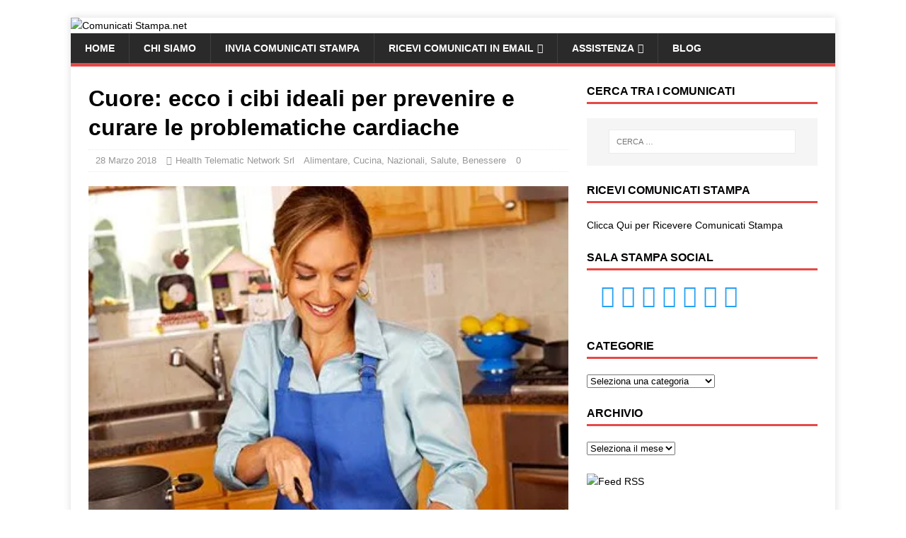

--- FILE ---
content_type: text/html; charset=UTF-8
request_url: https://www.comunicatistampa.net/cibi-consigliati-prevenzione-cuore/
body_size: 23753
content:
<!DOCTYPE html><html class="no-js" lang="it-IT"><head><script data-no-optimize="1" type="0627d634eadabd0b2096325e-text/javascript">var litespeed_docref=sessionStorage.getItem("litespeed_docref");litespeed_docref&&(Object.defineProperty(document,"referrer",{get:function(){return litespeed_docref}}),sessionStorage.removeItem("litespeed_docref"));</script> <meta charset="UTF-8"><meta name="viewport" content="width=device-width, initial-scale=1.0"><link rel="profile" href="https://gmpg.org/xfn/11" /><link rel="pingback" href="https://www.comunicatistampa.net/xmlrpc.php" /><meta name='robots' content='index, follow, max-image-preview:large, max-snippet:-1, max-video-preview:-1' /><title>Cuore: ecco i cibi ideali per prevenire e curare le problematiche cardiache - Comunicati Stampa.net</title><link rel="canonical" href="https://www.comunicatistampa.net/cibi-consigliati-prevenzione-cuore/" /><meta property="og:locale" content="it_IT" /><meta property="og:type" content="article" /><meta property="og:title" content="Cuore: ecco i cibi ideali per prevenire e curare le problematiche cardiache - Comunicati Stampa.net" /><meta property="og:description" content="Roma, 28 marzo 2018 &#8211; Le malattie cardiache sono purtroppo oggi molto diffuse e, sono sempre maggiori i fattori di rischio a causa di una [...]" /><meta property="og:url" content="https://www.comunicatistampa.net/cibi-consigliati-prevenzione-cuore/" /><meta property="og:site_name" content="Comunicati Stampa.net" /><meta property="article:author" content="https://www.facebook.com/HealthTelematicNetwork#" /><meta property="article:published_time" content="2018-03-28T07:43:42+00:00" /><meta property="og:image" content="https://www.comunicatistampa.net/wp-content/uploads/2018/03/cibi-pressione-arteriosa-htn-telemedicina-servizi-farmacie-italia.jpg" /><meta property="og:image:width" content="400" /><meta property="og:image:height" content="400" /><meta property="og:image:type" content="image/jpeg" /><meta name="author" content="Health Telematic Network Srl" /><meta name="twitter:card" content="summary_large_image" /><meta name="twitter:creator" content="@https://twitter.com/HTN_Telmed" /><meta name="twitter:label1" content="Scritto da" /><meta name="twitter:data1" content="Health Telematic Network Srl" /><meta name="twitter:label2" content="Tempo di lettura stimato" /><meta name="twitter:data2" content="4 minuti" /> <script type="application/ld+json" class="yoast-schema-graph">{"@context":"https://schema.org","@graph":[{"@type":"Article","@id":"https://www.comunicatistampa.net/cibi-consigliati-prevenzione-cuore/#article","isPartOf":{"@id":"https://www.comunicatistampa.net/cibi-consigliati-prevenzione-cuore/"},"author":{"name":"Health Telematic Network Srl","@id":"https://www.comunicatistampa.net/#/schema/person/27677575aec43a9a042afef9bf284bf2"},"headline":"Cuore: ecco i cibi ideali per prevenire e curare le problematiche cardiache","datePublished":"2018-03-28T07:43:42+00:00","mainEntityOfPage":{"@id":"https://www.comunicatistampa.net/cibi-consigliati-prevenzione-cuore/"},"wordCount":863,"publisher":{"@id":"https://www.comunicatistampa.net/#organization"},"image":{"@id":"https://www.comunicatistampa.net/cibi-consigliati-prevenzione-cuore/#primaryimage"},"thumbnailUrl":"https://i0.wp.com/www.comunicatistampa.net/wp-content/uploads/2018/03/cibi-pressione-arteriosa-htn-telemedicina-servizi-farmacie-italia.jpg?fit=400%2C400&ssl=1","keywords":["alimentazione e salute","arresto cardiaco","cardiologia","cardiologo","consigli utili casa e cucina","cuore","Elettrocardiogramma","farmacie","holter cardiaco","malattie cardiache","medico online","prevenire","prevenzione","Salute e benessere","servizi in farmacie","telecardiologia","Telemedicina","telemedicina htn"],"articleSection":["Alimentare, Cucina","Nazionali","Salute, Benessere"],"inLanguage":"it-IT"},{"@type":"WebPage","@id":"https://www.comunicatistampa.net/cibi-consigliati-prevenzione-cuore/","url":"https://www.comunicatistampa.net/cibi-consigliati-prevenzione-cuore/","name":"Cuore: ecco i cibi ideali per prevenire e curare le problematiche cardiache - Comunicati Stampa.net","isPartOf":{"@id":"https://www.comunicatistampa.net/#website"},"primaryImageOfPage":{"@id":"https://www.comunicatistampa.net/cibi-consigliati-prevenzione-cuore/#primaryimage"},"image":{"@id":"https://www.comunicatistampa.net/cibi-consigliati-prevenzione-cuore/#primaryimage"},"thumbnailUrl":"https://i0.wp.com/www.comunicatistampa.net/wp-content/uploads/2018/03/cibi-pressione-arteriosa-htn-telemedicina-servizi-farmacie-italia.jpg?fit=400%2C400&ssl=1","datePublished":"2018-03-28T07:43:42+00:00","breadcrumb":{"@id":"https://www.comunicatistampa.net/cibi-consigliati-prevenzione-cuore/#breadcrumb"},"inLanguage":"it-IT","potentialAction":[{"@type":"ReadAction","target":["https://www.comunicatistampa.net/cibi-consigliati-prevenzione-cuore/"]}]},{"@type":"ImageObject","inLanguage":"it-IT","@id":"https://www.comunicatistampa.net/cibi-consigliati-prevenzione-cuore/#primaryimage","url":"https://i0.wp.com/www.comunicatistampa.net/wp-content/uploads/2018/03/cibi-pressione-arteriosa-htn-telemedicina-servizi-farmacie-italia.jpg?fit=400%2C400&ssl=1","contentUrl":"https://i0.wp.com/www.comunicatistampa.net/wp-content/uploads/2018/03/cibi-pressione-arteriosa-htn-telemedicina-servizi-farmacie-italia.jpg?fit=400%2C400&ssl=1","width":400,"height":400},{"@type":"BreadcrumbList","@id":"https://www.comunicatistampa.net/cibi-consigliati-prevenzione-cuore/#breadcrumb","itemListElement":[{"@type":"ListItem","position":1,"name":"Home","item":"https://www.comunicatistampa.net/"},{"@type":"ListItem","position":2,"name":"Benessere, Bellezza","item":"https://www.comunicatistampa.net/category/salute_benessere/"},{"@type":"ListItem","position":3,"name":"Cuore: ecco i cibi ideali per prevenire e curare le problematiche cardiache"}]},{"@type":"WebSite","@id":"https://www.comunicatistampa.net/#website","url":"https://www.comunicatistampa.net/","name":"Comunicati Stampa.net","description":"Invia Comunicati e Fai Notizia Oggi!","publisher":{"@id":"https://www.comunicatistampa.net/#organization"},"potentialAction":[{"@type":"SearchAction","target":{"@type":"EntryPoint","urlTemplate":"https://www.comunicatistampa.net/?s={search_term_string}"},"query-input":{"@type":"PropertyValueSpecification","valueRequired":true,"valueName":"search_term_string"}}],"inLanguage":"it-IT"},{"@type":"Organization","@id":"https://www.comunicatistampa.net/#organization","name":"Comunicati Stampa.net","url":"https://www.comunicatistampa.net/","logo":{"@type":"ImageObject","inLanguage":"it-IT","@id":"https://www.comunicatistampa.net/#/schema/logo/image/","url":"https://i0.wp.com/www.comunicatistampa.net/wp-content/uploads/2014/11/Logo-PNG.png?fit=1141%2C131&ssl=1","contentUrl":"https://i0.wp.com/www.comunicatistampa.net/wp-content/uploads/2014/11/Logo-PNG.png?fit=1141%2C131&ssl=1","width":1141,"height":131,"caption":"Comunicati Stampa.net"},"image":{"@id":"https://www.comunicatistampa.net/#/schema/logo/image/"}},{"@type":"Person","@id":"https://www.comunicatistampa.net/#/schema/person/27677575aec43a9a042afef9bf284bf2","name":"Health Telematic Network Srl","image":{"@type":"ImageObject","inLanguage":"it-IT","@id":"https://www.comunicatistampa.net/#/schema/person/image/","url":"https://secure.gravatar.com/avatar/5c6a66f2258bf25849e7afdececb50db2d937eaaa6270453e9473fd6bcf55af1?s=96&d=mm&r=g","contentUrl":"https://secure.gravatar.com/avatar/5c6a66f2258bf25849e7afdececb50db2d937eaaa6270453e9473fd6bcf55af1?s=96&d=mm&r=g","caption":"Health Telematic Network Srl"},"description":"Health Telematic Network Srl (HTN) è una società di Progettazione ed Erogazione di Servizi di Telemedicina certificata UNI EN ISO 9001:2008. Le risorse umane interne della telemedicina di HTN Virtual Hospital (oltre un centinaio, specializzate ed esperte) sono strutturate in: -un settore di teleconsulenza professionale medico-infermieristica -un settore di progettazione e sviluppo strategico -un settore tecnico-informatico -un settore di ricerca scientifica -un centro servizi d'eccellenza. Sede legale e operativa sono a Brescia.","sameAs":["http://e-htn.it","https://www.facebook.com/HealthTelematicNetwork#","https://x.com/https://twitter.com/HTN_Telmed"],"url":"https://www.comunicatistampa.net/author/nbogatova/"}]}</script> <link rel='dns-prefetch' href='//cdn.iubenda.com' /><link rel='dns-prefetch' href='//secure.gravatar.com' /><link rel='dns-prefetch' href='//www.googletagmanager.com' /><link rel='dns-prefetch' href='//stats.wp.com' /><link rel='dns-prefetch' href='//fonts.googleapis.com' /><link rel='dns-prefetch' href='//v0.wordpress.com' /><link rel='preconnect' href='//i0.wp.com' /><link rel='preconnect' href='//c0.wp.com' /><link rel="alternate" type="application/rss+xml" title="Comunicati Stampa.net &raquo; Feed" href="https://www.comunicatistampa.net/feed/" /><link rel="alternate" type="application/rss+xml" title="Comunicati Stampa.net &raquo; Feed dei commenti" href="https://www.comunicatistampa.net/comments/feed/" /><link rel="alternate" type="application/rss+xml" title="Comunicati Stampa.net &raquo; Cuore: ecco i cibi ideali per prevenire e curare le problematiche cardiache Feed dei commenti" href="https://www.comunicatistampa.net/cibi-consigliati-prevenzione-cuore/feed/" /><link rel="alternate" title="oEmbed (JSON)" type="application/json+oembed" href="https://www.comunicatistampa.net/wp-json/oembed/1.0/embed?url=https%3A%2F%2Fwww.comunicatistampa.net%2Fcibi-consigliati-prevenzione-cuore%2F" /><link rel="alternate" title="oEmbed (XML)" type="text/xml+oembed" href="https://www.comunicatistampa.net/wp-json/oembed/1.0/embed?url=https%3A%2F%2Fwww.comunicatistampa.net%2Fcibi-consigliati-prevenzione-cuore%2F&#038;format=xml" /><style id="litespeed-ccss">ul{box-sizing:border-box}:root{--wp--preset--font-size--normal:16px;--wp--preset--font-size--huge:42px}.screen-reader-text{border:0;clip:rect(1px,1px,1px,1px);-webkit-clip-path:inset(50%);clip-path:inset(50%);height:1px;margin:-1px;overflow:hidden;padding:0;position:absolute;width:1px;word-wrap:normal!important}body{--wp--preset--color--black:#000;--wp--preset--color--cyan-bluish-gray:#abb8c3;--wp--preset--color--white:#fff;--wp--preset--color--pale-pink:#f78da7;--wp--preset--color--vivid-red:#cf2e2e;--wp--preset--color--luminous-vivid-orange:#ff6900;--wp--preset--color--luminous-vivid-amber:#fcb900;--wp--preset--color--light-green-cyan:#7bdcb5;--wp--preset--color--vivid-green-cyan:#00d084;--wp--preset--color--pale-cyan-blue:#8ed1fc;--wp--preset--color--vivid-cyan-blue:#0693e3;--wp--preset--color--vivid-purple:#9b51e0;--wp--preset--gradient--vivid-cyan-blue-to-vivid-purple:linear-gradient(135deg,rgba(6,147,227,1) 0%,#9b51e0 100%);--wp--preset--gradient--light-green-cyan-to-vivid-green-cyan:linear-gradient(135deg,#7adcb4 0%,#00d082 100%);--wp--preset--gradient--luminous-vivid-amber-to-luminous-vivid-orange:linear-gradient(135deg,rgba(252,185,0,1) 0%,rgba(255,105,0,1) 100%);--wp--preset--gradient--luminous-vivid-orange-to-vivid-red:linear-gradient(135deg,rgba(255,105,0,1) 0%,#cf2e2e 100%);--wp--preset--gradient--very-light-gray-to-cyan-bluish-gray:linear-gradient(135deg,#eee 0%,#a9b8c3 100%);--wp--preset--gradient--cool-to-warm-spectrum:linear-gradient(135deg,#4aeadc 0%,#9778d1 20%,#cf2aba 40%,#ee2c82 60%,#fb6962 80%,#fef84c 100%);--wp--preset--gradient--blush-light-purple:linear-gradient(135deg,#ffceec 0%,#9896f0 100%);--wp--preset--gradient--blush-bordeaux:linear-gradient(135deg,#fecda5 0%,#fe2d2d 50%,#6b003e 100%);--wp--preset--gradient--luminous-dusk:linear-gradient(135deg,#ffcb70 0%,#c751c0 50%,#4158d0 100%);--wp--preset--gradient--pale-ocean:linear-gradient(135deg,#fff5cb 0%,#b6e3d4 50%,#33a7b5 100%);--wp--preset--gradient--electric-grass:linear-gradient(135deg,#caf880 0%,#71ce7e 100%);--wp--preset--gradient--midnight:linear-gradient(135deg,#020381 0%,#2874fc 100%);--wp--preset--duotone--dark-grayscale:url('#wp-duotone-dark-grayscale');--wp--preset--duotone--grayscale:url('#wp-duotone-grayscale');--wp--preset--duotone--purple-yellow:url('#wp-duotone-purple-yellow');--wp--preset--duotone--blue-red:url('#wp-duotone-blue-red');--wp--preset--duotone--midnight:url('#wp-duotone-midnight');--wp--preset--duotone--magenta-yellow:url('#wp-duotone-magenta-yellow');--wp--preset--duotone--purple-green:url('#wp-duotone-purple-green');--wp--preset--duotone--blue-orange:url('#wp-duotone-blue-orange');--wp--preset--font-size--small:13px;--wp--preset--font-size--medium:20px;--wp--preset--font-size--large:36px;--wp--preset--font-size--x-large:42px}html,body,div,span,h1,h2,h3,h4,p,a,img,i,ul,li,form,label,article,aside,figure,header,nav{margin:0;padding:0;border:0;font-size:100%;font:inherit;vertical-align:baseline}article,aside,figure,header,nav{display:block}ul{list-style:none}html{font-size:100%;-ms-text-size-adjust:none;-webkit-text-size-adjust:none}body{font-family:'Open Sans',Helvetica,Arial,sans-serif;font-size:14px;font-size:.875rem;line-height:1.6;background:#f7f7f7;word-wrap:break-word}.mh-container,.mh-container-inner{width:100%;max-width:1080px;margin:0 auto;position:relative}.mh-container-outer{margin:25px auto;-webkit-box-shadow:0px 0px 10px rgba(50,50,50,.17);-moz-box-shadow:0px 0px 10px rgba(50,50,50,.17);box-shadow:0px 0px 10px rgba(50,50,50,.17)}.mh-wrapper{padding:25px;background:#fff}.mh-content{width:65.83%;overflow:hidden}.mh-sidebar{width:31.66%;float:left}.mh-right-sb #main-content{float:left;margin-right:2.5%}.mh-clearfix{display:block}.mh-clearfix:after{content:".";display:block;clear:both;visibility:hidden;line-height:0;height:0;margin:0;padding:0}h1{font-size:32px;font-size:2rem}h2{font-size:24px;font-size:1.5rem}h3{font-size:20px;font-size:1.25rem}h4{font-size:18px;font-size:1.125rem}h1,h2,h3,h4{font-family:'Open Sans',Helvetica,Arial,sans-serif;color:#000;line-height:1.3;font-weight:700}i{font-style:italic}a{color:#000;text-decoration:none}.screen-reader-text{position:absolute;top:-9999rem;left:-9999rem}select{max-width:100%}.mh-header{background:#fff}.mh-main-nav-wrap{background:#2a2a2a}.mh-main-nav{text-transform:uppercase;border-bottom:5px solid #e64946}.mh-main-nav li{float:left;position:relative;font-weight:700}.mh-main-nav li a{display:block;color:#fff;padding:10px 20px;border-left:1px solid rgba(255,255,255,.1)}.mh-main-nav li:first-child a,.mh-main-nav .sub-menu li a{border:none}.mh-main-nav ul ul{display:none;position:absolute}.mh-main-nav ul ul li{width:100%;min-width:16em}.mh-main-nav ul ul ul{left:100%;top:0}.mh-navigation .menu-item-has-children>a:after{font-family:'FontAwesome';font-weight:400;line-height:1;content:'\f107';margin-left:5px}.mh-navigation .sub-menu .menu-item-has-children>a:after{content:'\f105';margin-left:10px}.entry-header{margin-bottom:20px;margin-bottom:1.25rem}.mh-meta{font-size:13px;font-size:.8125rem}.mh-meta,.mh-meta a{color:#979797}.mh-meta span{margin-right:10px}.mh-meta .fa{margin-right:5px}.entry-meta{margin-top:10px;margin-top:.625rem;padding:5px 10px;border-top:1px dotted #ebebeb;border-bottom:1px dotted #ebebeb}.entry-thumbnail{max-width:1030px;margin-bottom:20px;margin-bottom:1.25rem}.entry-thumbnail img{width:100%}img{max-width:100%;width:auto;height:auto;vertical-align:bottom}input{font-size:12px;padding:5px;border:1px solid rgba(0,0,0,.1);vertical-align:middle;background:#f5f5f5}input[type=submit]{display:inline-block;min-width:150px;font-weight:700;color:#fff;padding:10px 15px;background:#e64946;text-transform:uppercase;border:0;-webkit-appearance:none}.search-form input{font-size:11px;line-height:1;color:#1f1e1e;text-transform:uppercase}.search-form .search-submit{display:none}.search-form .search-field{position:relative;padding:10px;margin:0;border:1px solid #ebebeb;background:#fff;-webkit-appearance:none;-webkit-border-radius:0;border-radius:0}.mh-widget .search-form{display:block;margin:0 auto;padding:5%;background:#f5f5f5}.mh-widget .search-form .search-field{display:block;margin:0 auto;width:90%}.mh-widget{margin-bottom:25px;overflow:hidden}.mh-widget-title{position:relative;font-size:16px;font-size:1rem;padding-bottom:5px;margin-bottom:20px;margin-bottom:1.25rem;text-transform:uppercase;border-bottom:3px solid #e64946}.textwidget ul{list-style:square}.textwidget ul{margin:0 0 20px 15px}@media screen and (max-width:1475px){.mh-container{width:95%}.mh-container-inner{width:100%}}@media screen and (max-width:1120px){.mh-main-nav li{font-size:12px}.mh-main-nav li a{padding:10px 15px}}@media screen and (max-width:900px){.mh-container-outer{margin:0 auto}#mh-mobile .mh-container{width:100%}.mh-wrapper{padding:20px}.mh-widget{margin-bottom:20px}}@media screen and (max-width:767px){.mh-custom-header,.mh-content,.mh-sidebar,.mh-right-sb #main-content{float:none;width:100%;margin:0}.entry-title{font-size:24px;font-size:1.5rem}.mh-sidebar{margin-top:20px}.entry-meta{padding:5px 0}}@media screen and (max-width:620px){.entry-meta-categories,.entry-meta-comments{display:none}}.fa{display:inline-block;font:normal normal normal 14px/1 FontAwesome;font-size:inherit;text-rendering:auto;-webkit-font-smoothing:antialiased;-moz-osx-font-smoothing:grayscale}.fa-user:before{content:"\f007"}.fa-clock-o:before{content:"\f017"}.fa-comment-o:before{content:"\f0e5"}.fa-folder-open-o:before{content:"\f115"}:root{--swiper-theme-color:#007aff}.jp-carousel-overlay .swiper-container{list-style:none;margin-left:auto;margin-right:auto;overflow:hidden;padding:0;position:relative;z-index:1}.jp-carousel-overlay .swiper-wrapper{box-sizing:content-box;display:flex;height:100%;position:relative;width:100%;z-index:1}.jp-carousel-overlay .swiper-wrapper{transform:translateZ(0)}:root{--swiper-navigation-size:44px}.jp-carousel-overlay .swiper-button-next,.jp-carousel-overlay .swiper-button-prev{align-items:center;color:var(--swiper-navigation-color,var(--swiper-theme-color));display:flex;height:var(--swiper-navigation-size);justify-content:center;margin-top:calc(0px - var(--swiper-navigation-size)/2);position:absolute;top:50%;width:calc(var(--swiper-navigation-size)/44*27);z-index:10}.jp-carousel-overlay .swiper-button-next:after,.jp-carousel-overlay .swiper-button-prev:after{font-family:swiper-icons;font-size:var(--swiper-navigation-size);font-variant:normal;letter-spacing:0;line-height:1;text-transform:none!important;text-transform:none}.jp-carousel-overlay .swiper-button-prev{left:10px;right:auto}.jp-carousel-overlay .swiper-button-prev:after{content:"prev"}.jp-carousel-overlay .swiper-button-next{left:auto;right:10px}.jp-carousel-overlay .swiper-button-next:after{content:"next"}.jp-carousel-overlay .swiper-pagination{position:absolute;text-align:center;transform:translateZ(0);z-index:10}:root{--jp-carousel-primary-color:#fff;--jp-carousel-primary-subtle-color:#999;--jp-carousel-bg-color:#000;--jp-carousel-bg-faded-color:#222;--jp-carousel-border-color:#3a3a3a}.jp-carousel-overlay .swiper-button-next,.jp-carousel-overlay .swiper-button-prev{background-image:none}.jp-carousel-wrap *{line-height:inherit}.jp-carousel-wrap.swiper-container{height:auto;width:100vw}.jp-carousel-overlay .swiper-button-next,.jp-carousel-overlay .swiper-button-prev{background-image:none;height:auto;opacity:.5;padding:20px 40px;width:auto}.jp-carousel-overlay .swiper-button-next:after,.jp-carousel-overlay .swiper-button-prev:after{content:none}.jp-carousel-overlay .swiper-button-next svg,.jp-carousel-overlay .swiper-button-prev svg{background:var(--jp-carousel-bg-color);border-radius:4px;height:30px;width:28px}.jp-carousel-overlay{background:var(--jp-carousel-bg-color);bottom:0;direction:ltr;font-family:Helvetica Neue,sans-serif!important;left:0;overflow-x:hidden;overflow-y:auto;position:fixed;right:0;top:0;z-index:2147483647}.jp-carousel-overlay *{box-sizing:border-box}.jp-carousel-overlay h2:before,.jp-carousel-overlay h3:before{content:none;display:none}.jp-carousel-overlay .swiper-container .swiper-button-prev{left:0;right:auto}.jp-carousel-overlay .swiper-container .swiper-button-next{left:auto;right:0}.jp-carousel-container{display:grid;grid-template-rows:1fr 64px;height:100%}.jp-carousel-info{-webkit-font-smoothing:subpixel-antialiased!important;background-color:var(--jp-carousel-bg-color);display:flex;flex-direction:column;opacity:1;text-align:left!important;z-index:100}.jp-carousel-info-footer{align-items:center;display:flex;height:64px;justify-content:space-between;position:relative}.jp-carousel-info-extra,.jp-carousel-info-footer{background-color:var(--jp-carousel-bg-color);width:100vw}.jp-carousel-info-extra{border-top:1px solid var(--jp-carousel-bg-faded-color);display:none;padding:35px}.jp-carousel-title-and-caption{margin-bottom:15px}.jp-carousel-photo-info{left:0!important;width:100%!important}.jp-carousel-comments-wrapper{display:none;padding:0;width:100%!important}.jp-carousel-close-hint{color:var(--jp-carousel-primary-color);height:45px;letter-spacing:0!important;padding:10px;position:fixed;right:30px;text-align:right;top:20px;width:45px;z-index:15}.jp-carousel-close-hint svg{background:var(--jp-carousel-bg-color);border-radius:4px;padding:3px 2px}.jp-carousel-pagination-container{flex:1;margin:0 15px 0 35px}.jp-carousel-pagination,.jp-swiper-pagination{color:var(--jp-carousel-primary-color);display:none;font-size:15px;font-weight:400;position:static!important;white-space:nowrap}.jp-carousel-pagination-container .swiper-pagination{line-height:8px;text-align:left}.jp-carousel-pagination{padding-left:5px}.jp-carousel-info-footer .jp-carousel-photo-title-container{flex-basis:50vw;flex:4;justify-content:center;margin:0;overflow:hidden}.jp-carousel-photo-caption,.jp-carousel-photo-title{background:none!important;border:none!important;color:var(--jp-carousel-primary-color);display:inline-block;font:normal 20px/1.3em Helvetica Neue,sans-serif;letter-spacing:0!important;line-height:normal;margin:0 0 10px;overflow:hidden;padding:0;text-shadow:none!important;text-transform:none!important}.jp-carousel-info-footer .jp-carousel-photo-caption{color:var(--jp-carousel-primary-subtle-color);font-size:15px;margin:0;text-align:center;text-overflow:ellipsis;white-space:nowrap}.jp-carousel-photo-title{font-size:32px;margin-bottom:2px}.jp-carousel-photo-description{color:var(--jp-carousel-primary-subtle-color);font-size:16px;margin:25px 0;overflow:hidden;overflow-wrap:break-word;width:100%}.jp-carousel-caption{font-size:14px;font-weight:400;margin:0}.jp-carousel-image-meta{color:var(--jp-carousel-primary-color);display:none;font-size:13px;font:12px/1.4 Helvetica Neue,sans-serif!important;width:100%}.jp-carousel-image-meta ul{list-style:none!important;margin:0!important;padding:0!important}a.jp-carousel-image-download{clear:both;color:var(--jp-carousel-primary-subtle-color);display:inline-block;font-size:14px;font-weight:400;line-height:1;text-decoration:none}a.jp-carousel-image-download svg{display:inline-block;margin:0 3px;padding-bottom:2px;vertical-align:middle}.jp-carousel-comments{background:none transparent;bottom:10px;font:15px/1.7 Helvetica Neue,sans-serif!important;font-weight:400;margin-top:20px;width:100%}#jp-carousel-loading-overlay{bottom:0;display:none;left:0;position:fixed;right:0;top:0}#jp-carousel-loading-wrapper{align-items:center;display:flex;height:100vh;justify-content:center;width:100vw}#jp-carousel-library-loading,#jp-carousel-library-loading:after{border-radius:50%;height:40px;width:40px}#jp-carousel-library-loading{animation:load8 1.1s linear infinite;border:8px solid hsla(0,0%,100%,.2);border-left:8px solid var(--jp-carousel-primary-color);float:left;font-size:10px;margin:22px 0 0 10px;position:relative;text-indent:-9999em;transform:translateZ(0)}#jp-carousel-comment-form-spinner,#jp-carousel-comment-form-spinner:after{border-radius:50%;height:20px;width:20px}#jp-carousel-comment-form-spinner{animation:load8 1.1s linear infinite;border:4px solid hsla(0,0%,100%,.2);border-left:4px solid var(--jp-carousel-primary-color);bottom:0;display:none;float:left;font-size:10px;left:0;margin:0 auto;position:absolute;right:0;text-indent:-9999em;top:calc(50% - 15px);transform:translateZ(0)}@keyframes load8{0%{transform:rotate(0deg)}to{transform:rotate(1turn)}}.jp-carousel-info-content-wrapper{margin:auto;max-width:800px}#jp-carousel-comment-form-commenting-as p{float:left;font:400 13px/1.7 Helvetica Neue,sans-serif!important;margin:22px 0 0}#jp-carousel-comment-form-container{color:var(--jp-carousel-primary-subtle-color);margin-bottom:15px;margin-top:20px;overflow:hidden;position:relative;width:100%}#jp-carousel-comment-post-results{display:none;overflow:auto;width:100%}#jp-carousel-comments-loading{color:var(--jp-carousel-primary-subtle-color);display:none}#jp-carousel-comments-loading{bottom:10px;font:400 15px/1.7 Helvetica Neue,sans-serif!important;margin-bottom:20px;margin-top:20px;text-align:left;width:100%}.jp-carousel-photo-icons-container{display:block;flex:1;margin:0 20px 0 30px;text-align:right;white-space:nowrap}.jp-carousel-icon-btn{background:0 0;border:none;display:inline-block;height:64px;padding:16px;text-decoration:none}.jp-carousel-icon{border:none;border-radius:4px;font-style:normal;font-weight:400;line-height:0;padding:4px 3px 3px;width:31px}.jp-carousel-icon,.jp-carousel-icon svg{display:inline-block}.jp-carousel-overlay rect{fill:var(--jp-carousel-primary-color)}.jp-carousel-icon .jp-carousel-has-comments-indicator{background:var(--jp-carousel-primary-color);border-radius:4px;color:var(--jp-carousel-bg-color);display:none;font-family:Helvetica Neue,sans-serif!important;font-size:12px;font-weight:400;line-height:1;margin-left:-16px;padding:2px 4px;position:relative;vertical-align:top}@media only screen and (max-width:760px){.jp-carousel-overlay .swiper-container .swiper-button-next,.jp-carousel-overlay .swiper-container .swiper-button-prev{display:none!important}.jp-carousel-image-meta{box-sizing:border-box;float:none!important;margin-left:0;width:100%!important}.jp-carousel-close-hint{font-size:26px!important;position:fixed!important;right:10px;top:10px}.jp-carousel-wrap{background-color:var(--jp-carousel-bg-color)}.jp-carousel-caption{overflow:visible!important}.jp-carousel-info-footer .jp-carousel-photo-title-container{display:none}.jp-carousel-photo-icons-container{margin:0 10px 0 0;white-space:nowrap}.jp-carousel-icon-btn{padding-left:20px}.jp-carousel-pagination{padding-left:5px}.jp-carousel-pagination-container{margin-left:25px}}.screen-reader-text{clip:rect(1px,1px,1px,1px);word-wrap:normal!important;border:0;-webkit-clip-path:inset(50%);clip-path:inset(50%);height:1px;margin:-1px;overflow:hidden;padding:0;position:absolute!important;width:1px}:root{--tcb-color-0:#2a67e1;--tcb-color-0-h:219;--tcb-color-0-s:75%;--tcb-color-0-l:52%;--tcb-color-0-a:1;--tcb-color-1:#f89d2f;--tcb-color-1-h:32;--tcb-color-1-s:93%;--tcb-color-1-l:57%;--tcb-color-1-a:1;--tcb-color-2:#f9770a;--tcb-color-2-h:27;--tcb-color-2-s:95%;--tcb-color-2-l:50%;--tcb-color-2-a:1;--tcb-color-3:#2a67e1;--tcb-color-3-h:219;--tcb-color-3-s:75%;--tcb-color-3-l:52%;--tcb-color-3-a:1;--tcb-color-4:#fff;--tcb-color-4-h:0;--tcb-color-4-s:0%;--tcb-color-4-l:100%;--tcb-color-4-a:1;--tcb-color-5:#fb5f06;--tcb-color-5-h:21;--tcb-color-5-s:96%;--tcb-color-5-l:50%;--tcb-color-5-a:1;--tcb-background-author-image:url(https://secure.gravatar.com/avatar/695392f0ae04be44a5c2822b6dcd1a5e?s=256&d=mm&r=g);--tcb-background-user-image:url();--tcb-background-featured-image-thumbnail:url(https://www.comunicatistampa.net/wp-content/uploads/2018/03/cibi-pressione-arteriosa-htn-telemedicina-servizi-farmacie-italia.jpg)}body.custom-background{background-color:#fff}#amp-mobile-version-switcher{left:0;position:absolute;width:100%;z-index:100}#amp-mobile-version-switcher>a{background-color:#444;border:0;color:#eaeaea;display:block;font-family:-apple-system,BlinkMacSystemFont,Segoe UI,Roboto,Oxygen-Sans,Ubuntu,Cantarell,Helvetica Neue,sans-serif;font-size:16px;font-weight:600;padding:15px 0;text-align:center;text-decoration:none}.mg-wpsi{list-style:none!important;min-height:10px}.mg-wpsi li{float:left!important;margin:0 5px!important}.mg-wpsi li a{text-decoration:none}.mg-wpsi a i{color:#26a0f2;font-size:32px!important}[class^=mgicon-]{font-family:'wpsi'!important;speak:none;font-style:normal;font-weight:400;font-variant:normal;text-transform:none;line-height:1;-webkit-font-smoothing:antialiased;-moz-osx-font-smoothing:grayscale}.mgicon-rss-alt:before{content:"\e604"}.mgicon-googleplus4:before{content:"\e61e"}.mgicon-facebook3:before{content:"\e621"}.mgicon-twitter3:before{content:"\e625"}.mgicon-tumblr2:before{content:"\e649"}.mgicon-linkedin:before{content:"\e655"}.mgicon-pinterest2:before{content:"\e65d"}</style><script src="/cdn-cgi/scripts/7d0fa10a/cloudflare-static/rocket-loader.min.js" data-cf-settings="0627d634eadabd0b2096325e-|49"></script><link rel="preload" data-asynced="1" data-optimized="2" as="style" onload="this.onload=null;this.rel='stylesheet'" href="https://www.comunicatistampa.net/wp-content/litespeed/ucss/ef6c7fd502d836ad671b7b54dda95834.css?ver=98f69" /><script type="litespeed/javascript">!function(a){"use strict";var b=function(b,c,d){function e(a){return h.body?a():void setTimeout(function(){e(a)})}function f(){i.addEventListener&&i.removeEventListener("load",f),i.media=d||"all"}var g,h=a.document,i=h.createElement("link");if(c)g=c;else{var j=(h.body||h.getElementsByTagName("head")[0]).childNodes;g=j[j.length-1]}var k=h.styleSheets;i.rel="stylesheet",i.href=b,i.media="only x",e(function(){g.parentNode.insertBefore(i,c?g:g.nextSibling)});var l=function(a){for(var b=i.href,c=k.length;c--;)if(k[c].href===b)return a();setTimeout(function(){l(a)})};return i.addEventListener&&i.addEventListener("load",f),i.onloadcssdefined=l,l(f),i};"undefined"!=typeof exports?exports.loadCSS=b:a.loadCSS=b}("undefined"!=typeof global?global:this);!function(a){if(a.loadCSS){var b=loadCSS.relpreload={};if(b.support=function(){try{return a.document.createElement("link").relList.supports("preload")}catch(b){return!1}},b.poly=function(){for(var b=a.document.getElementsByTagName("link"),c=0;c<b.length;c++){var d=b[c];"preload"===d.rel&&"style"===d.getAttribute("as")&&(a.loadCSS(d.href,d,d.getAttribute("media")),d.rel=null)}},!b.support()){b.poly();var c=a.setInterval(b.poly,300);a.addEventListener&&a.addEventListener("load",function(){b.poly(),a.clearInterval(c)}),a.attachEvent&&a.attachEvent("onload",function(){a.clearInterval(c)})}}}(this);</script><link rel="preload" as="image" href="https://www.comunicatistampa.net/wp-content/uploads/2015/06/cropped-ComunicatiStampa.net-Comunicati-Stampa1-scaled.jpg"><link rel="preload" as="image" href="https://i0.wp.com/www.comunicatistampa.net/wp-content/uploads/2018/03/cibi-pressione-arteriosa-htn-telemedicina-servizi-farmacie-italia.jpg?resize=400%2C381&#038;ssl=1"><link rel="preload" as="image" href="https://i0.wp.com/www.comunicatistampa.net/wp-content/uploads/2018/03/cibi-pressione-arteriosa-htn-telemedicina-servizi-farmacie-italia.jpg?resize=400%2C400"><link rel="preload" as="image" href="https://www.comunicatistampa.net/wp-content/plugins/jetpack/images/rss/orange-medium.png"> <script type="litespeed/javascript" data-src="https://c0.wp.com/c/6.9/wp-includes/js/jquery/jquery.min.js" id="jquery-core-js"></script> 
 <script type="litespeed/javascript" data-src="https://www.googletagmanager.com/gtag/js?id=G-NVM5PQ9Z40" id="google_gtagjs-js"></script> <script id="google_gtagjs-js-after" type="litespeed/javascript">window.dataLayer=window.dataLayer||[];function gtag(){dataLayer.push(arguments)}
gtag("set","linker",{"domains":["www.comunicatistampa.net"]});gtag("js",new Date());gtag("set","developer_id.dZTNiMT",!0);gtag("config","G-NVM5PQ9Z40")</script> <link rel="https://api.w.org/" href="https://www.comunicatistampa.net/wp-json/" /><link rel="alternate" title="JSON" type="application/json" href="https://www.comunicatistampa.net/wp-json/wp/v2/posts/173758" /><link rel="EditURI" type="application/rsd+xml" title="RSD" href="https://www.comunicatistampa.net/xmlrpc.php?rsd" /><meta name="generator" content="WordPress 6.9" /><link rel='shortlink' href='https://wp.me/p4flFv-Jcy' /><meta name="generator" content="Site Kit by Google 1.170.0" /><link rel="alternate" type="text/html" media="only screen and (max-width: 640px)" href="https://www.comunicatistampa.net/cibi-consigliati-prevenzione-cuore/?amp=1">
<!--[if lt IE 9]> <script src="https://www.comunicatistampa.net/wp-content/themes/mh-magazine-lite/js/css3-mediaqueries.js"></script> <![endif]--><link rel="amphtml" href="https://www.comunicatistampa.net/cibi-consigliati-prevenzione-cuore/?amp=1"><style type="text/css" id="thrive-default-styles"></style><link rel="icon" href="https://i0.wp.com/www.comunicatistampa.net/wp-content/uploads/2015/09/cropped-Logo-solo-600.jpg?fit=32%2C32&#038;ssl=1" sizes="32x32" /><link rel="icon" href="https://i0.wp.com/www.comunicatistampa.net/wp-content/uploads/2015/09/cropped-Logo-solo-600.jpg?fit=192%2C192&#038;ssl=1" sizes="192x192" /><link rel="apple-touch-icon" href="https://i0.wp.com/www.comunicatistampa.net/wp-content/uploads/2015/09/cropped-Logo-solo-600.jpg?fit=180%2C180&#038;ssl=1" /><meta name="msapplication-TileImage" content="https://i0.wp.com/www.comunicatistampa.net/wp-content/uploads/2015/09/cropped-Logo-solo-600.jpg?fit=270%2C270&#038;ssl=1" /></head><body data-rsssl=1 id="mh-mobile" class="wp-singular post-template-default single single-post postid-173758 single-format-standard custom-background wp-theme-mh-magazine-lite mh-right-sb" itemscope="itemscope" itemtype="https://schema.org/WebPage"><div class="mh-container mh-container-outer"><div class="mh-header-mobile-nav mh-clearfix"></div><header class="mh-header" itemscope="itemscope" itemtype="https://schema.org/WPHeader"><div class="mh-container mh-container-inner mh-row mh-clearfix"><div class="mh-custom-header mh-clearfix">
<a class="mh-header-image-link" href="https://www.comunicatistampa.net/" title="Comunicati Stampa.net" rel="home">
<img class="mh-header-image" src="https://www.comunicatistampa.net/wp-content/uploads/2015/06/cropped-ComunicatiStampa.net-Comunicati-Stampa1-scaled.jpg" height="237" width="1089" alt="Comunicati Stampa.net" fetchpriority="high" decoding="sync"/>
</a></div></div><div class="mh-main-nav-wrap"><nav class="mh-navigation mh-main-nav mh-container mh-container-inner mh-clearfix" itemscope="itemscope" itemtype="https://schema.org/SiteNavigationElement"><div class="menu-menu-1-container"><ul id="menu-menu-1" class="menu"><li id="menu-item-95306" class="menu-item menu-item-type-custom menu-item-object-custom menu-item-home menu-item-95306"><a href="https://www.comunicatistampa.net/">Home</a></li><li id="menu-item-126463" class="menu-item menu-item-type-post_type menu-item-object-page menu-item-126463"><a href="https://www.comunicatistampa.net/portale-comunicati-stampa/">Chi Siamo</a></li><li id="menu-item-132129" class="menu-item menu-item-type-custom menu-item-object-custom menu-item-132129"><a href="https://www.comunicatistampa.net/invio">Invia Comunicati Stampa</a></li><li id="menu-item-102706" class="menu-item menu-item-type-post_type menu-item-object-page menu-item-has-children menu-item-102706"><a href="https://www.comunicatistampa.net/ricevere-comunicati-stampa/">Ricevi Comunicati in Email</a><ul class="sub-menu"><li id="menu-item-137404" class="menu-item menu-item-type-post_type menu-item-object-page menu-item-137404"><a href="https://www.comunicatistampa.net/ricevere-comunicati-stampa/">Ricevi Comunicati Stampa</a></li><li id="menu-item-137399" class="menu-item menu-item-type-post_type menu-item-object-page menu-item-137399"><a href="https://www.comunicatistampa.net/cancellazione/">Cancella Ricezione Comunicati Stampa</a></li></ul></li><li id="menu-item-132237" class="menu-item menu-item-type-post_type menu-item-object-page menu-item-has-children menu-item-132237"><a href="https://www.comunicatistampa.net/assistenza/">Assistenza</a><ul class="sub-menu"><li id="menu-item-132164" class="menu-item menu-item-type-post_type menu-item-object-page menu-item-has-children menu-item-132164"><a href="https://www.comunicatistampa.net/pubblicare-comunicati-stampa/">Pubblicare Comunicati Stampa</a><ul class="sub-menu"><li id="menu-item-132163" class="menu-item menu-item-type-post_type menu-item-object-page menu-item-132163"><a href="https://www.comunicatistampa.net/linee-guida/">Linee Guida</a></li><li id="menu-item-132166" class="menu-item menu-item-type-post_type menu-item-object-page menu-item-132166"><a href="https://www.comunicatistampa.net/pubblicare-comunicati-stampa/inserire-un-comunicato-stampa/">Come inserire un comunicato stampa</a></li><li id="menu-item-132165" class="menu-item menu-item-type-post_type menu-item-object-page menu-item-132165"><a href="https://www.comunicatistampa.net/pubblicare-comunicati-stampa/migliorare-il-seo-comunicato-stampa/">Come migliorare il seo del comunicato stampa</a></li></ul></li><li id="menu-item-132338" class="menu-item menu-item-type-post_type menu-item-object-page menu-item-132338"><a href="https://www.comunicatistampa.net/faq/">FAQ &#8211; Le domande più frequenti</a></li></ul></li><li id="menu-item-127361" class="menu-item menu-item-type-custom menu-item-object-custom menu-item-127361"><a href="https://www.comunicatistampa.net/blog/">BLOG</a></li></ul></div></nav></div></header><div class="mh-wrapper mh-clearfix"><div id="main-content" class="mh-content" role="main" itemprop="mainContentOfPage"><article id="post-173758" class="post-173758 post type-post status-publish format-standard has-post-thumbnail hentry category-alimentare-cucina category-nazionali category-salute_benessere tag-alimentazione-e-salute tag-arresto-cardiaco tag-cardiologia tag-cardiologo tag-consigli-utili-casa-e-cucina tag-cuore tag-elettrocardiogramma tag-farmacie tag-holter-cardiaco tag-malattie-cardiache tag-medico-online tag-prevenire tag-prevenzione tag-salute-e-benessere tag-servizi-in-farmacie tag-telecardiologia tag-telemedicina tag-telemedicina-htn"><header class="entry-header mh-clearfix"><h1 class="entry-title">Cuore: ecco i cibi ideali per prevenire e curare le problematiche cardiache</h1><p class="mh-meta entry-meta">
<span class="entry-meta-date updated"><i class="far fa-clock"></i><a href="https://www.comunicatistampa.net/2018/03/">28 Marzo 2018</a></span>
<span class="entry-meta-author author vcard"><i class="fa fa-user"></i><a class="fn" href="https://www.comunicatistampa.net/author/nbogatova/">Health Telematic Network Srl</a></span>
<span class="entry-meta-categories"><i class="far fa-folder-open"></i><a href="https://www.comunicatistampa.net/category/alimentare-cucina/" rel="category tag">Alimentare, Cucina</a>, <a href="https://www.comunicatistampa.net/category/nazionali/" rel="category tag">Nazionali</a>, <a href="https://www.comunicatistampa.net/category/salute_benessere/" rel="category tag">Salute, Benessere</a></span>
<span class="entry-meta-comments"><i class="far fa-comment"></i><a class="mh-comment-scroll" href="https://www.comunicatistampa.net/cibi-consigliati-prevenzione-cuore/#mh-comments">0</a></span></p></header><div class="entry-content mh-clearfix"><figure class="entry-thumbnail">
<img src="https://i0.wp.com/www.comunicatistampa.net/wp-content/uploads/2018/03/cibi-pressione-arteriosa-htn-telemedicina-servizi-farmacie-italia.jpg?resize=400%2C381&#038;ssl=1" alt="" title="cibi pressione arteriosa htn telemedicina servizi farmacie italia" fetchpriority="high" decoding="sync"/></figure><p>Roma, 28 marzo 2018 &#8211; Le <strong>malattie cardiache</strong> sono purtroppo oggi molto diffuse e, sono sempre maggiori i fattori di rischio a causa di una <strong>vita sempre più frenetica e stressante</strong> che mette a dura prova i nostri organi. Non tutti sanno che per prevenire e anche per curare le problematiche cardiache ci sono alcune cose da poter fare che vanno al di là delle tradizionali medicine e degli integratori chimici che si ripropongono di rafforzare il nostro cuore e migliorare il completo funzionamento dell’apparato cardiocircolatorio.</p><p>Per stare bene e<strong> vivere con un cuore più sano</strong> e al riparo dalle insidie di patologie e dalla vita di odierna, il tutto <strong>passa anche dalla tavola</strong>. Ebbene si, portare in tavola i cibi giusti ed eliminare magari quelli che sembravano sani ma che non lo sono affatto diventa una delle chiavi di volta sia per poter riscoprire gli alimenti che magari diamo per scontati ed integrarli in modo bilanciato ed intelligente nei nostri pasti.</p><p>Ecco dunque i <strong>consigli alimentari</strong> per prevenire i problemi del cuore diffusi dagli esperti di <a href="http://www.e-htn.it/it" class="external" rel="nofollow" target="_blank">HTN</a>, specializzata in nuovi servizi di prevenzione e <a href="http://www.e-htn.it/it/telemedicina/" class="external" rel="nofollow" target="_blank">telemedicina</a> disponibili nelle farmacie italiane.</p><p><strong>Cavolo</strong></p><p>Il cavolo (uno dei nostri superfood preferiti) è particolarmente indicato per la salute del cuore. Questa verdura a foglia larga è una grande fonte di uno specifico tipo di grasso, il famoso acido grasso omega-3, che è ampiamente riconosciuto come alleato adatto a migliorare la salute del cuore. Questo contiene anche<strong> sostanze nutritive</strong> che combattono eventuali <strong>infiammazioni</strong> e che possono aiutare a prevenire la formazione di pericolose ostruzioni sulle arterie. Come se ciò non bastasse, il cavolo è anche ricco di luteina, un nutriente che è stato dimostrato per proteggere contro l&#8217;aterosclerosi (ebbene si, questa patologia è quel tipo di indurimento delle arterie che può portare ad infarto o ictus).</p><p><strong>Aglio</strong></p><p>Questa spezia spesso dimenticata o archiviata a causa del suo odore non sempre gradito, è un <strong>portentoso alleato</strong> per la salute del nostro cuore. Sapevate infatti che <strong>molti degli integratori per la salute del cuore sono proprio a base di aglio</strong>? Ebbene, l&#8217;aglio non solo aggiunge un tocco di sapore a qualsiasi piatto, ma riduce anche il colesterolo e la pressione sanguigna e migliora il flusso sanguigno. Per trarre maggiore beneficio, però, l’aglio andrebbe assimilato <strong>crudo</strong> e, preferibilmente, <strong>schiacciato</strong>, in modo tale da consentirgli di rilasciare nel nostro organismo tutti i tuoi benefici e portentosi nutrienti.</p><p><strong>Vino rosso</strong></p><p>Il vino, ovviamente se bevuto con moderazione, è risultato essere un alleato del cuore! Mentre l&#8217;alcol in generale sembra essere nocivo in quanto aumenta il colesterolo HDL &#8220;buono&#8221;, il vino rosso in particolare, a causa del suo contenuto di polifenoli, è un super drink sano per il cuore che può aiutare a prevenire le malattie cardiovascolari. Se il vino non fa per voi, potete sempre decidere di sorseggiare una birra scura, altra alleata per la salute cardiaca grazie alla composizione ricca di polifenoli!</p><p><strong>Prodotti con farine integrali</strong></p><p>Pane, pasta, riso integrale e prodotti a base di farina integrali sono una vera e propria manna dal cielo. Questi cereali sono davvero ottimi per la salute ma anche per la linea. Contengono fibre, che sono state associate alla riduzione del rischio di malattie cardiovascolari. Inoltre, i cereali integrali ricchi di fibre solubili, come la farina d&#8217;avena, <strong>riducono il colesterolo LDL</strong> <strong>e la pressione</strong> sanguigna, mentre i cereali integrali ricchi di fibre insolubili, come il pane integrale, abbassano anche la pressione sanguigna. Insomma un’azione completa semplicemente scegliendo roba integrale!</p><p><strong>Arancia</strong></p><p>Anche se di solito ci rivolgiamo alle arance per curare e prevenire raffreddori, questo agrume è anche un ottimo cibo per il cuore, grazie a due diversi nutrienti: la <strong>pectina</strong> e il <strong>potassio</strong>. La pectina, una fibra solubile, blocca fondamentalmente l&#8217;assorbimento del colesterolo e aiuta a prevenire la cicatrizzazione del tessuto cardiaco, mentre il potassio può aiutare a mantenere sotto controllo la pressione sanguigna.</p><p><strong>Noci</strong></p><p>Mangiare noci ogni giorno diminuisce il rischio di malattie cardiache in quanto contengono grassi insaturi che <strong>migliorano il tasso del colesterolo</strong> abbassando il colesterolo &#8220;cattivo&#8221; e aumentando il buon tipo. Le noci, in particolare, contengono acidi grassi omega-3, che possono <strong>prevenire la formazione di coaguli di sangue</strong> e lo sviluppo di <strong>ritmi cardiaci irregolari.</strong> Le noci contengono anche un amminoacido che aiuta a rendere fluido il sangue a prova che qualcosa di piccolo può anche essere molto potente.</p><p>Insomma, i cibi perfetti per poter prevenire malattie cardiache ma anche per sentirsi bene a livello cardiovascolare sono davvero tanti e ci danno ampio spazio sia per variare la nostra dieta ma anche per poter gustare in modo diverso, con una percezione nuova dei cibi magari considerati banali e scontati.</p><p>Speriamo questa guida vi risulti pratica e interessante da utilizzare ma speriamo, soprattutto, di avervi dato abbastanza informazioni per imbandire le vostre tavole con un tocco d’amore e di consapevolezza in più verso la natura e i suoi preziosi alleati per la nostra salute.</p><p>In fatto di prevenzione cardiaca si può fare oggi una corretta prevenzione grazie ai nuovi servizi di telemedicina disponibili nelle farmacie in Italia. Per saperne di più al riguardo suggeriamo di visitare il sito internet  <a href="http://www.e-htn.it/it" class="external" rel="nofollow" target="_blank">www.e-htn.it/it</a>.</p><p>&nbsp;</p><p><img data-recalc-dims="1" decoding="sync" data-attachment-id="173757" data-permalink="https://www.comunicatistampa.net/pressione-sanguigna-i-cibi-consigliati-per-tenerla-sotto-controllo/cibi-pressione-arteriosa-htn-telemedicina-servizi-farmacie-italia/" data-orig-file="https://i0.wp.com/www.comunicatistampa.net/wp-content/uploads/2018/03/cibi-pressione-arteriosa-htn-telemedicina-servizi-farmacie-italia.jpg?fit=400%2C400&amp;ssl=1" data-orig-size="400,400" data-comments-opened="0" data-image-meta="{&quot;aperture&quot;:&quot;0&quot;,&quot;credit&quot;:&quot;&quot;,&quot;camera&quot;:&quot;&quot;,&quot;caption&quot;:&quot;&quot;,&quot;created_timestamp&quot;:&quot;0&quot;,&quot;copyright&quot;:&quot;&quot;,&quot;focal_length&quot;:&quot;0&quot;,&quot;iso&quot;:&quot;0&quot;,&quot;shutter_speed&quot;:&quot;0&quot;,&quot;title&quot;:&quot;&quot;,&quot;orientation&quot;:&quot;0&quot;}" data-image-title="cibi pressione arteriosa htn telemedicina servizi farmacie italia" data-image-description="" data-image-caption="" data-medium-file="https://i0.wp.com/www.comunicatistampa.net/wp-content/uploads/2018/03/cibi-pressione-arteriosa-htn-telemedicina-servizi-farmacie-italia.jpg?fit=400%2C400&amp;ssl=1" data-large-file="https://i0.wp.com/www.comunicatistampa.net/wp-content/uploads/2018/03/cibi-pressione-arteriosa-htn-telemedicina-servizi-farmacie-italia.jpg?fit=400%2C400&amp;ssl=1" class="alignleft size-full wp-image-173757" src="https://i0.wp.com/www.comunicatistampa.net/wp-content/uploads/2018/03/cibi-pressione-arteriosa-htn-telemedicina-servizi-farmacie-italia.jpg?resize=400%2C400" alt="" width="400" height="400" fetchpriority="high"/></p>
<span id="tho-end-content" style="display: block; visibility: hidden;"></span></div><div class="entry-tags mh-clearfix"><i class="fa fa-tag"></i><ul><li><a href="https://www.comunicatistampa.net/tag/alimentazione-e-salute/" rel="tag">alimentazione e salute</a></li><li><a href="https://www.comunicatistampa.net/tag/arresto-cardiaco/" rel="tag">arresto cardiaco</a></li><li><a href="https://www.comunicatistampa.net/tag/cardiologia/" rel="tag">cardiologia</a></li><li><a href="https://www.comunicatistampa.net/tag/cardiologo/" rel="tag">cardiologo</a></li><li><a href="https://www.comunicatistampa.net/tag/consigli-utili-casa-e-cucina/" rel="tag">consigli utili casa e cucina</a></li><li><a href="https://www.comunicatistampa.net/tag/cuore/" rel="tag">cuore</a></li><li><a href="https://www.comunicatistampa.net/tag/elettrocardiogramma/" rel="tag">Elettrocardiogramma</a></li><li><a href="https://www.comunicatistampa.net/tag/farmacie/" rel="tag">farmacie</a></li><li><a href="https://www.comunicatistampa.net/tag/holter-cardiaco/" rel="tag">holter cardiaco</a></li><li><a href="https://www.comunicatistampa.net/tag/malattie-cardiache/" rel="tag">malattie cardiache</a></li><li><a href="https://www.comunicatistampa.net/tag/medico-online/" rel="tag">medico online</a></li><li><a href="https://www.comunicatistampa.net/tag/prevenire/" rel="tag">prevenire</a></li><li><a href="https://www.comunicatistampa.net/tag/prevenzione/" rel="tag">prevenzione</a></li><li><a href="https://www.comunicatistampa.net/tag/salute-e-benessere/" rel="tag">Salute e benessere</a></li><li><a href="https://www.comunicatistampa.net/tag/servizi-in-farmacie/" rel="tag">servizi in farmacie</a></li><li><a href="https://www.comunicatistampa.net/tag/telecardiologia/" rel="tag">telecardiologia</a></li><li><a href="https://www.comunicatistampa.net/tag/telemedicina/" rel="tag">Telemedicina</a></li><li><a href="https://www.comunicatistampa.net/tag/telemedicina-htn/" rel="tag">telemedicina htn</a></li></ul></div></article><div class="mh-author-box mh-clearfix"><figure class="mh-author-box-avatar">
<img data-lazyloaded="1" src="[data-uri]" alt='' data-src='https://secure.gravatar.com/avatar/5c6a66f2258bf25849e7afdececb50db2d937eaaa6270453e9473fd6bcf55af1?s=90&#038;d=mm&#038;r=g' data-srcset='https://secure.gravatar.com/avatar/5c6a66f2258bf25849e7afdececb50db2d937eaaa6270453e9473fd6bcf55af1?s=180&#038;d=mm&#038;r=g 2x' class='avatar avatar-90 photo' height='90' width='90' decoding='async'/></figure><div class="mh-author-box-header">
<span class="mh-author-box-name">
Informazioni su Health Telematic Network Srl		</span>
<span class="mh-author-box-postcount">
<a href="https://www.comunicatistampa.net/author/nbogatova/" title="Altri articoli scritti da Health Telematic Network Srl'">
19 articoli				</a>
</span></div><div class="mh-author-box-bio">
Health Telematic Network Srl (HTN) è una società di Progettazione ed Erogazione di Servizi di Telemedicina certificata UNI EN ISO 9001:2008.Le risorse umane interne della telemedicina di HTN Virtual Hospital (oltre un centinaio, specializzate ed esperte) sono strutturate in:-un settore di teleconsulenza professionale medico-infermieristica
-un settore di progettazione e sviluppo strategico
-un settore tecnico-informatico
-un settore di ricerca scientifica
-un centro servizi d'eccellenza.Sede legale e operativa sono a Brescia.</div></div><nav class="mh-post-nav mh-row mh-clearfix" itemscope="itemscope" itemtype="https://schema.org/SiteNavigationElement"><div class="mh-col-1-2 mh-post-nav-item mh-post-nav-prev">
<a href="https://www.comunicatistampa.net/discarica-salussola-grido-dolore-scrittrice-barbara-appiano/" rel="prev"><img data-lazyloaded="1" src="[data-uri]" width="80" height="60" data-src="https://i0.wp.com/www.comunicatistampa.net/wp-content/uploads/2018/03/Salussola_pan_da_san_daminano_di_carisio.jpg?resize=80%2C60&amp;ssl=1" class="attachment-mh-magazine-lite-small size-mh-magazine-lite-small wp-post-image" alt="" decoding="async" loading="lazy" data-attachment-id="173913" data-permalink="https://www.comunicatistampa.net/discarica-salussola-grido-dolore-scrittrice-barbara-appiano/salussola_pan_da_san_daminano_di_carisio/" data-orig-file="https://i0.wp.com/www.comunicatistampa.net/wp-content/uploads/2018/03/Salussola_pan_da_san_daminano_di_carisio.jpg?fit=1024%2C572&amp;ssl=1" data-orig-size="1024,572" data-comments-opened="0" data-image-meta="{&quot;aperture&quot;:&quot;0&quot;,&quot;credit&quot;:&quot;&quot;,&quot;camera&quot;:&quot;&quot;,&quot;caption&quot;:&quot;&quot;,&quot;created_timestamp&quot;:&quot;0&quot;,&quot;copyright&quot;:&quot;&quot;,&quot;focal_length&quot;:&quot;0&quot;,&quot;iso&quot;:&quot;0&quot;,&quot;shutter_speed&quot;:&quot;0&quot;,&quot;title&quot;:&quot;&quot;,&quot;orientation&quot;:&quot;0&quot;}" data-image-title="Salussola_pan_da_san_daminano_di_carisio" data-image-description="" data-image-caption="&lt;p&gt;Salussola, panorama da San Daminano di Carisio&lt;/p&gt;
" data-medium-file="https://i0.wp.com/www.comunicatistampa.net/wp-content/uploads/2018/03/Salussola_pan_da_san_daminano_di_carisio.jpg?fit=1024%2C572&amp;ssl=1" data-large-file="https://i0.wp.com/www.comunicatistampa.net/wp-content/uploads/2018/03/Salussola_pan_da_san_daminano_di_carisio.jpg?fit=1024%2C572&amp;ssl=1" /><span>Precedente</span><p>Discarica di Salussola: il grido di dolore della scrittrice Barbara Appiano</p></a></div><div class="mh-col-1-2 mh-post-nav-item mh-post-nav-next">
<a href="https://www.comunicatistampa.net/top-model-stella-maxwell-indossa-carbon-jewelry/" rel="next"><img data-lazyloaded="1" src="[data-uri]" width="80" height="60" data-src="https://i0.wp.com/www.comunicatistampa.net/wp-content/uploads/2018/03/stellamaxwellcarbonmilucca.png?resize=80%2C60&amp;ssl=1" class="attachment-mh-magazine-lite-small size-mh-magazine-lite-small wp-post-image" alt="" decoding="async" loading="lazy" data-attachment-id="173943" data-permalink="https://www.comunicatistampa.net/top-model-stella-maxwell-indossa-carbon-jewelry/stellamaxwellcarbonmilucca/" data-orig-file="https://i0.wp.com/www.comunicatistampa.net/wp-content/uploads/2018/03/stellamaxwellcarbonmilucca.png?fit=991%2C1024&amp;ssl=1" data-orig-size="991,1024" data-comments-opened="0" data-image-meta="{&quot;aperture&quot;:&quot;0&quot;,&quot;credit&quot;:&quot;&quot;,&quot;camera&quot;:&quot;&quot;,&quot;caption&quot;:&quot;&quot;,&quot;created_timestamp&quot;:&quot;0&quot;,&quot;copyright&quot;:&quot;&quot;,&quot;focal_length&quot;:&quot;0&quot;,&quot;iso&quot;:&quot;0&quot;,&quot;shutter_speed&quot;:&quot;0&quot;,&quot;title&quot;:&quot;&quot;,&quot;orientation&quot;:&quot;0&quot;}" data-image-title="stellamaxwellcarbonmilucca" data-image-description="" data-image-caption="" data-medium-file="https://i0.wp.com/www.comunicatistampa.net/wp-content/uploads/2018/03/stellamaxwellcarbonmilucca.png?fit=991%2C1024&amp;ssl=1" data-large-file="https://i0.wp.com/www.comunicatistampa.net/wp-content/uploads/2018/03/stellamaxwellcarbonmilucca.png?fit=991%2C1024&amp;ssl=1" /><span>Successivo</span><p>La top model Stella Maxwell indossa Carbon Jewelry</p></a></div></nav></div><aside class="mh-widget-col-1 mh-sidebar" itemscope="itemscope" itemtype="https://schema.org/WPSideBar"><div id="search-6" class="mh-widget widget_search"><h4 class="mh-widget-title"><span class="mh-widget-title-inner">Cerca tra i comunicati</span></h4><form role="search" method="get" class="search-form" action="https://www.comunicatistampa.net/">
<label>
<span class="screen-reader-text">Ricerca per:</span>
<input type="search" class="search-field" placeholder="Cerca &hellip;" value="" name="s" />
</label>
<input type="submit" class="search-submit" value="Cerca" /></form></div><div id="custom_html-2" class="widget_text mh-widget widget_custom_html"><h4 class="mh-widget-title"><span class="mh-widget-title-inner">Ricevi Comunicati Stampa</span></h4><div class="textwidget custom-html-widget"><a href="https://www.comunicatistampa.net/ricevere-comunicati-stampa/" target="_blank" rel="noopener">Clicca Qui per Ricevere Comunicati Stampa</a></div></div><div id="text-6" class="mh-widget widget_text"><h4 class="mh-widget-title"><span class="mh-widget-title-inner">SALA STAMPA SOCIAL</span></h4><div class="textwidget"><ul class="mg-wpsi"><li><a href="https://www.facebook.com/comunicati20" target="_blank"><i class="mgicon-facebook3"></i></a></li><li><a href="https://www.twitter.com/comunicati20" target="_blank"><i class="mgicon-twitter3"></i></a></li><li><a href="https://plus.google.com/+ComunicatistampaNetplus/posts" target="_blank"><i class="mgicon-googleplus4"></i></a></li><li><a href="https://www.pinterest.com/comunicati20" target="_blank"><i class="mgicon-pinterest2"></i></a></li><li><a href="https://comunicatistampablog.tumblr.com" target="_blank"><i class="mgicon-tumblr2"></i></a></li><li><a href="https://www.linkedin.com/company/comunicatistampa-net" target="_blank"><i class="mgicon-linkedin"></i></a></li><li><a href="https://www.comunicatistampa.net/feed" target="_blank"><i class="mgicon-rss-alt"></i></a></li></ul>
<br /></div></div><div id="categories-4" class="mh-widget widget_categories"><h4 class="mh-widget-title"><span class="mh-widget-title-inner">Categorie</span></h4><form action="https://www.comunicatistampa.net" method="get"><label class="screen-reader-text" for="cat">Categorie</label><select  name='cat' id='cat' class='postform'><option value='-1'>Seleziona una categoria</option><option class="level-0" value="34678">Alimentare, Cucina</option><option class="level-0" value="33634">Ambiente, Agricoltura</option><option class="level-0" value="42">Animali</option><option class="level-0" value="36805">Arte</option><option class="level-0" value="41">Auto, Moto</option><option class="level-0" value="33635">Casa, Arredo</option><option class="level-0" value="33643">Comunicazione, Marketing</option><option class="level-0" value="38332">Cultura</option><option class="level-0" value="36806">Diritti</option><option class="level-0" value="33636">Economia, Finanza</option><option class="level-0" value="52">Edilizia, Architettura</option><option class="level-0" value="36808">Informatica, Web, Telefonia</option><option class="level-0" value="56">Moda</option><option class="level-0" value="39771">Nazionali</option><option class="level-0" value="58">Politica, Istituzioni</option><option class="level-0" value="37383">Regioni</option><option class="level-1" value="37396">&nbsp;&nbsp;&nbsp;Abruzzo</option><option class="level-1" value="37398">&nbsp;&nbsp;&nbsp;Basilicata</option><option class="level-1" value="2612">&nbsp;&nbsp;&nbsp;Calabria</option><option class="level-1" value="763">&nbsp;&nbsp;&nbsp;Campania</option><option class="level-1" value="3937">&nbsp;&nbsp;&nbsp;Emilia Romagna</option><option class="level-1" value="37393">&nbsp;&nbsp;&nbsp;Friuli Venezia Giulia</option><option class="level-1" value="774">&nbsp;&nbsp;&nbsp;Lazio</option><option class="level-1" value="37386">&nbsp;&nbsp;&nbsp;Liguria</option><option class="level-1" value="37387">&nbsp;&nbsp;&nbsp;Lombardia</option><option class="level-1" value="2652">&nbsp;&nbsp;&nbsp;Marche</option><option class="level-1" value="9683">&nbsp;&nbsp;&nbsp;Molise</option><option class="level-1" value="37385">&nbsp;&nbsp;&nbsp;Piemonte</option><option class="level-1" value="37397">&nbsp;&nbsp;&nbsp;Puglia</option><option class="level-1" value="37400">&nbsp;&nbsp;&nbsp;Sardegna</option><option class="level-1" value="37399">&nbsp;&nbsp;&nbsp;Sicilia</option><option class="level-1" value="37394">&nbsp;&nbsp;&nbsp;Toscana</option><option class="level-1" value="37392">&nbsp;&nbsp;&nbsp;Trentino Alto Adige</option><option class="level-1" value="37395">&nbsp;&nbsp;&nbsp;Umbria</option><option class="level-1" value="37384">&nbsp;&nbsp;&nbsp;Valle d&#8217; Aosta</option><option class="level-1" value="3946">&nbsp;&nbsp;&nbsp;Veneto</option><option class="level-0" value="34504">Salute, Benessere</option><option class="level-0" value="38">Scienza, Hi-Tech</option><option class="level-0" value="19">Scuola, Formazione</option><option class="level-0" value="40">Spettacolo</option><option class="level-1" value="39775">&nbsp;&nbsp;&nbsp;Musica</option><option class="level-0" value="6">Sport</option><option class="level-0" value="8">Turismo</option><option class="level-0" value="22">Tutti</option>
</select></form></div><div id="archives-3" class="mh-widget widget_archive"><h4 class="mh-widget-title"><span class="mh-widget-title-inner">Archivio</span></h4>		<label class="screen-reader-text" for="archives-dropdown-3">Archivio</label>
<select id="archives-dropdown-3" name="archive-dropdown"><option value="">Seleziona il mese</option><option value='https://www.comunicatistampa.net/2026/01/'> Gennaio 2026</option><option value='https://www.comunicatistampa.net/2025/12/'> Dicembre 2025</option><option value='https://www.comunicatistampa.net/2025/11/'> Novembre 2025</option><option value='https://www.comunicatistampa.net/2025/10/'> Ottobre 2025</option><option value='https://www.comunicatistampa.net/2025/09/'> Settembre 2025</option><option value='https://www.comunicatistampa.net/2025/08/'> Agosto 2025</option><option value='https://www.comunicatistampa.net/2025/07/'> Luglio 2025</option><option value='https://www.comunicatistampa.net/2025/06/'> Giugno 2025</option><option value='https://www.comunicatistampa.net/2025/05/'> Maggio 2025</option><option value='https://www.comunicatistampa.net/2025/04/'> Aprile 2025</option><option value='https://www.comunicatistampa.net/2025/03/'> Marzo 2025</option><option value='https://www.comunicatistampa.net/2025/02/'> Febbraio 2025</option><option value='https://www.comunicatistampa.net/2025/01/'> Gennaio 2025</option><option value='https://www.comunicatistampa.net/2024/12/'> Dicembre 2024</option><option value='https://www.comunicatistampa.net/2024/11/'> Novembre 2024</option><option value='https://www.comunicatistampa.net/2024/10/'> Ottobre 2024</option><option value='https://www.comunicatistampa.net/2024/09/'> Settembre 2024</option><option value='https://www.comunicatistampa.net/2024/08/'> Agosto 2024</option><option value='https://www.comunicatistampa.net/2024/07/'> Luglio 2024</option><option value='https://www.comunicatistampa.net/2024/06/'> Giugno 2024</option><option value='https://www.comunicatistampa.net/2024/05/'> Maggio 2024</option><option value='https://www.comunicatistampa.net/2024/04/'> Aprile 2024</option><option value='https://www.comunicatistampa.net/2024/03/'> Marzo 2024</option><option value='https://www.comunicatistampa.net/2024/02/'> Febbraio 2024</option><option value='https://www.comunicatistampa.net/2024/01/'> Gennaio 2024</option><option value='https://www.comunicatistampa.net/2023/12/'> Dicembre 2023</option><option value='https://www.comunicatistampa.net/2023/11/'> Novembre 2023</option><option value='https://www.comunicatistampa.net/2023/10/'> Ottobre 2023</option><option value='https://www.comunicatistampa.net/2023/09/'> Settembre 2023</option><option value='https://www.comunicatistampa.net/2023/08/'> Agosto 2023</option><option value='https://www.comunicatistampa.net/2023/07/'> Luglio 2023</option><option value='https://www.comunicatistampa.net/2023/06/'> Giugno 2023</option><option value='https://www.comunicatistampa.net/2023/05/'> Maggio 2023</option><option value='https://www.comunicatistampa.net/2023/04/'> Aprile 2023</option><option value='https://www.comunicatistampa.net/2023/03/'> Marzo 2023</option><option value='https://www.comunicatistampa.net/2023/02/'> Febbraio 2023</option><option value='https://www.comunicatistampa.net/2023/01/'> Gennaio 2023</option><option value='https://www.comunicatistampa.net/2022/12/'> Dicembre 2022</option><option value='https://www.comunicatistampa.net/2022/11/'> Novembre 2022</option><option value='https://www.comunicatistampa.net/2022/10/'> Ottobre 2022</option><option value='https://www.comunicatistampa.net/2022/09/'> Settembre 2022</option><option value='https://www.comunicatistampa.net/2022/08/'> Agosto 2022</option><option value='https://www.comunicatistampa.net/2022/07/'> Luglio 2022</option><option value='https://www.comunicatistampa.net/2022/06/'> Giugno 2022</option><option value='https://www.comunicatistampa.net/2022/05/'> Maggio 2022</option><option value='https://www.comunicatistampa.net/2022/04/'> Aprile 2022</option><option value='https://www.comunicatistampa.net/2022/03/'> Marzo 2022</option><option value='https://www.comunicatistampa.net/2022/02/'> Febbraio 2022</option><option value='https://www.comunicatistampa.net/2022/01/'> Gennaio 2022</option><option value='https://www.comunicatistampa.net/2021/12/'> Dicembre 2021</option><option value='https://www.comunicatistampa.net/2021/11/'> Novembre 2021</option><option value='https://www.comunicatistampa.net/2021/10/'> Ottobre 2021</option><option value='https://www.comunicatistampa.net/2021/09/'> Settembre 2021</option><option value='https://www.comunicatistampa.net/2021/08/'> Agosto 2021</option><option value='https://www.comunicatistampa.net/2021/07/'> Luglio 2021</option><option value='https://www.comunicatistampa.net/2021/06/'> Giugno 2021</option><option value='https://www.comunicatistampa.net/2021/05/'> Maggio 2021</option><option value='https://www.comunicatistampa.net/2021/04/'> Aprile 2021</option><option value='https://www.comunicatistampa.net/2021/03/'> Marzo 2021</option><option value='https://www.comunicatistampa.net/2021/02/'> Febbraio 2021</option><option value='https://www.comunicatistampa.net/2021/01/'> Gennaio 2021</option><option value='https://www.comunicatistampa.net/2020/12/'> Dicembre 2020</option><option value='https://www.comunicatistampa.net/2020/11/'> Novembre 2020</option><option value='https://www.comunicatistampa.net/2020/10/'> Ottobre 2020</option><option value='https://www.comunicatistampa.net/2020/09/'> Settembre 2020</option><option value='https://www.comunicatistampa.net/2020/08/'> Agosto 2020</option><option value='https://www.comunicatistampa.net/2020/07/'> Luglio 2020</option><option value='https://www.comunicatistampa.net/2020/06/'> Giugno 2020</option><option value='https://www.comunicatistampa.net/2020/05/'> Maggio 2020</option><option value='https://www.comunicatistampa.net/2020/04/'> Aprile 2020</option><option value='https://www.comunicatistampa.net/2020/03/'> Marzo 2020</option><option value='https://www.comunicatistampa.net/2020/02/'> Febbraio 2020</option><option value='https://www.comunicatistampa.net/2020/01/'> Gennaio 2020</option><option value='https://www.comunicatistampa.net/2019/12/'> Dicembre 2019</option><option value='https://www.comunicatistampa.net/2019/11/'> Novembre 2019</option><option value='https://www.comunicatistampa.net/2019/10/'> Ottobre 2019</option><option value='https://www.comunicatistampa.net/2019/09/'> Settembre 2019</option><option value='https://www.comunicatistampa.net/2019/08/'> Agosto 2019</option><option value='https://www.comunicatistampa.net/2019/07/'> Luglio 2019</option><option value='https://www.comunicatistampa.net/2019/06/'> Giugno 2019</option><option value='https://www.comunicatistampa.net/2019/05/'> Maggio 2019</option><option value='https://www.comunicatistampa.net/2019/04/'> Aprile 2019</option><option value='https://www.comunicatistampa.net/2019/03/'> Marzo 2019</option><option value='https://www.comunicatistampa.net/2019/02/'> Febbraio 2019</option><option value='https://www.comunicatistampa.net/2019/01/'> Gennaio 2019</option><option value='https://www.comunicatistampa.net/2018/12/'> Dicembre 2018</option><option value='https://www.comunicatistampa.net/2018/11/'> Novembre 2018</option><option value='https://www.comunicatistampa.net/2018/10/'> Ottobre 2018</option><option value='https://www.comunicatistampa.net/2018/09/'> Settembre 2018</option><option value='https://www.comunicatistampa.net/2018/08/'> Agosto 2018</option><option value='https://www.comunicatistampa.net/2018/07/'> Luglio 2018</option><option value='https://www.comunicatistampa.net/2018/06/'> Giugno 2018</option><option value='https://www.comunicatistampa.net/2018/05/'> Maggio 2018</option><option value='https://www.comunicatistampa.net/2018/04/'> Aprile 2018</option><option value='https://www.comunicatistampa.net/2018/03/'> Marzo 2018</option><option value='https://www.comunicatistampa.net/2018/02/'> Febbraio 2018</option><option value='https://www.comunicatistampa.net/2018/01/'> Gennaio 2018</option><option value='https://www.comunicatistampa.net/2017/12/'> Dicembre 2017</option><option value='https://www.comunicatistampa.net/2017/11/'> Novembre 2017</option><option value='https://www.comunicatistampa.net/2017/10/'> Ottobre 2017</option><option value='https://www.comunicatistampa.net/2017/09/'> Settembre 2017</option><option value='https://www.comunicatistampa.net/2017/08/'> Agosto 2017</option><option value='https://www.comunicatistampa.net/2017/07/'> Luglio 2017</option><option value='https://www.comunicatistampa.net/2017/06/'> Giugno 2017</option><option value='https://www.comunicatistampa.net/2017/05/'> Maggio 2017</option><option value='https://www.comunicatistampa.net/2017/04/'> Aprile 2017</option><option value='https://www.comunicatistampa.net/2017/03/'> Marzo 2017</option><option value='https://www.comunicatistampa.net/2017/02/'> Febbraio 2017</option><option value='https://www.comunicatistampa.net/2017/01/'> Gennaio 2017</option><option value='https://www.comunicatistampa.net/2016/12/'> Dicembre 2016</option><option value='https://www.comunicatistampa.net/2016/11/'> Novembre 2016</option><option value='https://www.comunicatistampa.net/2016/10/'> Ottobre 2016</option><option value='https://www.comunicatistampa.net/2016/09/'> Settembre 2016</option><option value='https://www.comunicatistampa.net/2016/08/'> Agosto 2016</option><option value='https://www.comunicatistampa.net/2016/07/'> Luglio 2016</option><option value='https://www.comunicatistampa.net/2016/06/'> Giugno 2016</option><option value='https://www.comunicatistampa.net/2016/05/'> Maggio 2016</option><option value='https://www.comunicatistampa.net/2016/04/'> Aprile 2016</option><option value='https://www.comunicatistampa.net/2016/03/'> Marzo 2016</option><option value='https://www.comunicatistampa.net/2016/02/'> Febbraio 2016</option><option value='https://www.comunicatistampa.net/2016/01/'> Gennaio 2016</option><option value='https://www.comunicatistampa.net/2015/12/'> Dicembre 2015</option><option value='https://www.comunicatistampa.net/2015/11/'> Novembre 2015</option><option value='https://www.comunicatistampa.net/2015/10/'> Ottobre 2015</option><option value='https://www.comunicatistampa.net/2015/09/'> Settembre 2015</option><option value='https://www.comunicatistampa.net/2015/08/'> Agosto 2015</option><option value='https://www.comunicatistampa.net/2015/07/'> Luglio 2015</option><option value='https://www.comunicatistampa.net/2015/06/'> Giugno 2015</option><option value='https://www.comunicatistampa.net/2015/05/'> Maggio 2015</option><option value='https://www.comunicatistampa.net/2015/04/'> Aprile 2015</option><option value='https://www.comunicatistampa.net/2015/03/'> Marzo 2015</option><option value='https://www.comunicatistampa.net/2015/02/'> Febbraio 2015</option><option value='https://www.comunicatistampa.net/2015/01/'> Gennaio 2015</option><option value='https://www.comunicatistampa.net/2014/12/'> Dicembre 2014</option><option value='https://www.comunicatistampa.net/2014/11/'> Novembre 2014</option><option value='https://www.comunicatistampa.net/2014/10/'> Ottobre 2014</option><option value='https://www.comunicatistampa.net/2014/09/'> Settembre 2014</option><option value='https://www.comunicatistampa.net/2014/08/'> Agosto 2014</option><option value='https://www.comunicatistampa.net/2014/07/'> Luglio 2014</option><option value='https://www.comunicatistampa.net/2014/06/'> Giugno 2014</option><option value='https://www.comunicatistampa.net/2007/04/'> Aprile 2007</option><option value='https://www.comunicatistampa.net/2006/02/'> Febbraio 2006</option><option value='https://www.comunicatistampa.net/202/02/'> Febbraio 202</option></select></div><div id="block-6" class="mh-widget widget_block"><div class="wp-block-group"><div class="wp-block-group__inner-container is-layout-flow wp-block-group-is-layout-flow"><div class="widget widget_rss_links"><p><a target="_self" href="https://www.comunicatistampa.net/feed/" title="Abbonati agli articoli"><img decoding="sync" src="https://www.comunicatistampa.net/wp-content/plugins/jetpack/images/rss/orange-medium.png" alt="Feed RSS" fetchpriority="high"/></a></p></div></div></div></div></aside></div><footer class="mh-footer" itemscope="itemscope" itemtype="https://schema.org/WPFooter"><div class="mh-container mh-container-inner mh-footer-widgets mh-row mh-clearfix"><div class="mh-col-1-1 mh-home-wide  mh-footer-area mh-footer-1"><div id="text-5" class="mh-footer-widget widget_text"><div class="textwidget"><p>Comunicati Stampa.net, è il primo servizio nato per dare massima visibilità e diffusione ai comunicati stampa degli utenti, non è una testata giornalistica ed il suo aggiornamento non è periodico. P.Iva 02348950227  <a href="https://www.comunicatistampa.net/condizioni-uso" target="_blank">Condizioni d'uso</a> - <a href="http://www.iubenda.com/privacy-policy/643545" target="_blank">Privacy</a></p></div></div><div id="block-4" class="mh-footer-widget widget_block"><div class="wp-block-columns is-layout-flex wp-container-core-columns-is-layout-9d6595d7 wp-block-columns-is-layout-flex"><div class="wp-block-column is-layout-flow wp-block-column-is-layout-flow" style="flex-basis:100%"><div class="wp-block-group"><div class="wp-block-group__inner-container is-layout-flow wp-block-group-is-layout-flow"></div></div></div></div></div></div></div></footer><div class="mh-copyright-wrap"><div class="mh-container mh-container-inner mh-clearfix"><p class="mh-copyright">Copyright &copy; 2026 | Comunicati Stampa by <a href="https://www.comunicatistampa.net" rel="nofollow">ComunicatiStampa.net</a></p></div></div></div> <script type="speculationrules">{"prefetch":[{"source":"document","where":{"and":[{"href_matches":"/*"},{"not":{"href_matches":["/wp-*.php","/wp-admin/*","/wp-content/uploads/*","/wp-content/*","/wp-content/plugins/*","/wp-content/themes/mh-magazine-lite/*","/*\\?(.+)"]}},{"not":{"selector_matches":"a[rel~=\"nofollow\"]"}},{"not":{"selector_matches":".no-prefetch, .no-prefetch a"}}]},"eagerness":"conservative"}]}</script> <div style="display:none"><div class="grofile-hash-map-695392f0ae04be44a5c2822b6dcd1a5e"></div></div><style type="text/css" id="tve_notification_styles"></style><div class="tvd-toast tve-fe-message" style="display: none"><div class="tve-toast-message tve-success-message"><div class="tve-toast-icon-container">
<span class="tve_tick thrv-svg-icon"></span></div><div class="tve-toast-message-container"></div></div></div><div id="amp-mobile-version-switcher" hidden>
<a rel="" href="https://www.comunicatistampa.net/cibi-consigliati-prevenzione-cuore/?amp=1">
Go to mobile version			</a></div><div id="jp-carousel-loading-overlay"><div id="jp-carousel-loading-wrapper">
<span id="jp-carousel-library-loading">&nbsp;</span></div></div><div class="jp-carousel-overlay" style="display: none;"><div class="jp-carousel-container"><div
class="jp-carousel-wrap swiper jp-carousel-swiper-container jp-carousel-transitions"
itemscope
itemtype="https://schema.org/ImageGallery"><div class="jp-carousel swiper-wrapper"></div><div class="jp-swiper-button-prev swiper-button-prev">
<svg width="25" height="24" viewBox="0 0 25 24" fill="none" xmlns="http://www.w3.org/2000/svg">
<mask id="maskPrev" mask-type="alpha" maskUnits="userSpaceOnUse" x="8" y="6" width="9" height="12">
<path d="M16.2072 16.59L11.6496 12L16.2072 7.41L14.8041 6L8.8335 12L14.8041 18L16.2072 16.59Z" fill="white"/>
</mask>
<g mask="url(#maskPrev)">
<rect x="0.579102" width="23.8823" height="24" fill="#FFFFFF"/>
</g>
</svg></div><div class="jp-swiper-button-next swiper-button-next">
<svg width="25" height="24" viewBox="0 0 25 24" fill="none" xmlns="http://www.w3.org/2000/svg">
<mask id="maskNext" mask-type="alpha" maskUnits="userSpaceOnUse" x="8" y="6" width="8" height="12">
<path d="M8.59814 16.59L13.1557 12L8.59814 7.41L10.0012 6L15.9718 12L10.0012 18L8.59814 16.59Z" fill="white"/>
</mask>
<g mask="url(#maskNext)">
<rect x="0.34375" width="23.8822" height="24" fill="#FFFFFF"/>
</g>
</svg></div></div><div class="jp-carousel-close-hint">
<svg width="25" height="24" viewBox="0 0 25 24" fill="none" xmlns="http://www.w3.org/2000/svg">
<mask id="maskClose" mask-type="alpha" maskUnits="userSpaceOnUse" x="5" y="5" width="15" height="14">
<path d="M19.3166 6.41L17.9135 5L12.3509 10.59L6.78834 5L5.38525 6.41L10.9478 12L5.38525 17.59L6.78834 19L12.3509 13.41L17.9135 19L19.3166 17.59L13.754 12L19.3166 6.41Z" fill="white"/>
</mask>
<g mask="url(#maskClose)">
<rect x="0.409668" width="23.8823" height="24" fill="#FFFFFF"/>
</g>
</svg></div><div class="jp-carousel-info"><div class="jp-carousel-info-footer"><div class="jp-carousel-pagination-container"><div class="jp-swiper-pagination swiper-pagination"></div><div class="jp-carousel-pagination"></div></div><div class="jp-carousel-photo-title-container"><h2 class="jp-carousel-photo-caption"></h2></div><div class="jp-carousel-photo-icons-container">
<a href="#" class="jp-carousel-icon-btn jp-carousel-icon-info" aria-label="Attiva/disattiva visibilità dei metadata delle foto">
<span class="jp-carousel-icon">
<svg width="25" height="24" viewBox="0 0 25 24" fill="none" xmlns="http://www.w3.org/2000/svg">
<mask id="maskInfo" mask-type="alpha" maskUnits="userSpaceOnUse" x="2" y="2" width="21" height="20">
<path fill-rule="evenodd" clip-rule="evenodd" d="M12.7537 2C7.26076 2 2.80273 6.48 2.80273 12C2.80273 17.52 7.26076 22 12.7537 22C18.2466 22 22.7046 17.52 22.7046 12C22.7046 6.48 18.2466 2 12.7537 2ZM11.7586 7V9H13.7488V7H11.7586ZM11.7586 11V17H13.7488V11H11.7586ZM4.79292 12C4.79292 16.41 8.36531 20 12.7537 20C17.142 20 20.7144 16.41 20.7144 12C20.7144 7.59 17.142 4 12.7537 4C8.36531 4 4.79292 7.59 4.79292 12Z" fill="white"/>
</mask>
<g mask="url(#maskInfo)">
<rect x="0.8125" width="23.8823" height="24" fill="#FFFFFF"/>
</g>
</svg>
</span>
</a>
<a href="#" class="jp-carousel-icon-btn jp-carousel-icon-comments" aria-label="Attiva/disattiva visibilità dei commenti alle foto">
<span class="jp-carousel-icon">
<svg width="25" height="24" viewBox="0 0 25 24" fill="none" xmlns="http://www.w3.org/2000/svg">
<mask id="maskComments" mask-type="alpha" maskUnits="userSpaceOnUse" x="2" y="2" width="21" height="20">
<path fill-rule="evenodd" clip-rule="evenodd" d="M4.3271 2H20.2486C21.3432 2 22.2388 2.9 22.2388 4V16C22.2388 17.1 21.3432 18 20.2486 18H6.31729L2.33691 22V4C2.33691 2.9 3.2325 2 4.3271 2ZM6.31729 16H20.2486V4H4.3271V18L6.31729 16Z" fill="white"/>
</mask>
<g mask="url(#maskComments)">
<rect x="0.34668" width="23.8823" height="24" fill="#FFFFFF"/>
</g>
</svg><span class="jp-carousel-has-comments-indicator" aria-label="Questa immagine ha dei commenti."></span>
</span>
</a></div></div><div class="jp-carousel-info-extra"><div class="jp-carousel-info-content-wrapper"><div class="jp-carousel-photo-title-container"><h2 class="jp-carousel-photo-title"></h2></div><div class="jp-carousel-comments-wrapper"><div id="jp-carousel-comments-loading">
<span>Caricamento commenti...</span></div><div class="jp-carousel-comments"></div><div id="jp-carousel-comment-form-container">
<span id="jp-carousel-comment-form-spinner">&nbsp;</span><div id="jp-carousel-comment-post-results"></div><div id="jp-carousel-comment-form-commenting-as"><p id="jp-carousel-commenting-as">
Devi effettuare l'<a href="#" class="jp-carousel-comment-login">accesso</a> per postare un commento.</p></div></div></div><div class="jp-carousel-image-meta"><div class="jp-carousel-title-and-caption"><div class="jp-carousel-photo-info"><h3 class="jp-carousel-caption" itemprop="caption description"></h3></div><div class="jp-carousel-photo-description"></div></div><ul class="jp-carousel-image-exif" style="display: none;"></ul>
<a class="jp-carousel-image-download" href="#" target="_blank" style="display: none;">
<svg width="25" height="24" viewBox="0 0 25 24" fill="none" xmlns="http://www.w3.org/2000/svg">
<mask id="mask0" mask-type="alpha" maskUnits="userSpaceOnUse" x="3" y="3" width="19" height="18">
<path fill-rule="evenodd" clip-rule="evenodd" d="M5.84615 5V19H19.7775V12H21.7677V19C21.7677 20.1 20.8721 21 19.7775 21H5.84615C4.74159 21 3.85596 20.1 3.85596 19V5C3.85596 3.9 4.74159 3 5.84615 3H12.8118V5H5.84615ZM14.802 5V3H21.7677V10H19.7775V6.41L9.99569 16.24L8.59261 14.83L18.3744 5H14.802Z" fill="white"/>
</mask>
<g mask="url(#mask0)">
<rect x="0.870605" width="23.8823" height="24" fill="#FFFFFF"/>
</g>
</svg>
<span class="jp-carousel-download-text"></span>
</a><div class="jp-carousel-image-map" style="display: none;"></div></div></div></div></div></div></div> <script id="tve-dash-frontend-js-extra" type="litespeed/javascript">var tve_dash_front={"ajaxurl":"https://www.comunicatistampa.net/wp-admin/admin-ajax.php","force_ajax_send":"1","is_crawler":"","recaptcha":[],"turnstile":[],"post_id":"173758"}</script> <script id="jetpack-stats-js-before" type="litespeed/javascript">_stq=window._stq||[];_stq.push(["view",{"v":"ext","blog":"62763561","post":"173758","tz":"1","srv":"www.comunicatistampa.net","j":"1:15.4"}]);_stq.push(["clickTrackerInit","62763561","173758"])</script> <script type="0627d634eadabd0b2096325e-text/javascript" src="https://stats.wp.com/e-202604.js" id="jetpack-stats-js" defer="defer" data-wp-strategy="defer"></script> <script id="wp-emoji-settings" type="application/json">{"baseUrl":"https://s.w.org/images/core/emoji/17.0.2/72x72/","ext":".png","svgUrl":"https://s.w.org/images/core/emoji/17.0.2/svg/","svgExt":".svg","source":{"concatemoji":"https://www.comunicatistampa.net/wp-includes/js/wp-emoji-release.min.js?ver=6.9"}}</script> <script type="0627d634eadabd0b2096325e-module">/*  */
/*! This file is auto-generated */
const a=JSON.parse(document.getElementById("wp-emoji-settings").textContent),o=(window._wpemojiSettings=a,"wpEmojiSettingsSupports"),s=["flag","emoji"];function i(e){try{var t={supportTests:e,timestamp:(new Date).valueOf()};sessionStorage.setItem(o,JSON.stringify(t))}catch(e){}}function c(e,t,n){e.clearRect(0,0,e.canvas.width,e.canvas.height),e.fillText(t,0,0);t=new Uint32Array(e.getImageData(0,0,e.canvas.width,e.canvas.height).data);e.clearRect(0,0,e.canvas.width,e.canvas.height),e.fillText(n,0,0);const a=new Uint32Array(e.getImageData(0,0,e.canvas.width,e.canvas.height).data);return t.every((e,t)=>e===a[t])}function p(e,t){e.clearRect(0,0,e.canvas.width,e.canvas.height),e.fillText(t,0,0);var n=e.getImageData(16,16,1,1);for(let e=0;e<n.data.length;e++)if(0!==n.data[e])return!1;return!0}function u(e,t,n,a){switch(t){case"flag":return n(e,"\ud83c\udff3\ufe0f\u200d\u26a7\ufe0f","\ud83c\udff3\ufe0f\u200b\u26a7\ufe0f")?!1:!n(e,"\ud83c\udde8\ud83c\uddf6","\ud83c\udde8\u200b\ud83c\uddf6")&&!n(e,"\ud83c\udff4\udb40\udc67\udb40\udc62\udb40\udc65\udb40\udc6e\udb40\udc67\udb40\udc7f","\ud83c\udff4\u200b\udb40\udc67\u200b\udb40\udc62\u200b\udb40\udc65\u200b\udb40\udc6e\u200b\udb40\udc67\u200b\udb40\udc7f");case"emoji":return!a(e,"\ud83e\u1fac8")}return!1}function f(e,t,n,a){let r;const o=(r="undefined"!=typeof WorkerGlobalScope&&self instanceof WorkerGlobalScope?new OffscreenCanvas(300,150):document.createElement("canvas")).getContext("2d",{willReadFrequently:!0}),s=(o.textBaseline="top",o.font="600 32px Arial",{});return e.forEach(e=>{s[e]=t(o,e,n,a)}),s}function r(e){var t=document.createElement("script");t.src=e,t.defer=!0,document.head.appendChild(t)}a.supports={everything:!0,everythingExceptFlag:!0},new Promise(t=>{let n=function(){try{var e=JSON.parse(sessionStorage.getItem(o));if("object"==typeof e&&"number"==typeof e.timestamp&&(new Date).valueOf()<e.timestamp+604800&&"object"==typeof e.supportTests)return e.supportTests}catch(e){}return null}();if(!n){if("undefined"!=typeof Worker&&"undefined"!=typeof OffscreenCanvas&&"undefined"!=typeof URL&&URL.createObjectURL&&"undefined"!=typeof Blob)try{var e="postMessage("+f.toString()+"("+[JSON.stringify(s),u.toString(),c.toString(),p.toString()].join(",")+"));",a=new Blob([e],{type:"text/javascript"});const r=new Worker(URL.createObjectURL(a),{name:"wpTestEmojiSupports"});return void(r.onmessage=e=>{i(n=e.data),r.terminate(),t(n)})}catch(e){}i(n=f(s,u,c,p))}t(n)}).then(e=>{for(const n in e)a.supports[n]=e[n],a.supports.everything=a.supports.everything&&a.supports[n],"flag"!==n&&(a.supports.everythingExceptFlag=a.supports.everythingExceptFlag&&a.supports[n]);var t;a.supports.everythingExceptFlag=a.supports.everythingExceptFlag&&!a.supports.flag,a.supports.everything||((t=a.source||{}).concatemoji?r(t.concatemoji):t.wpemoji&&t.twemoji&&(r(t.twemoji),r(t.wpemoji)))});
//# sourceURL=https://www.comunicatistampa.net/wp-includes/js/wp-emoji-loader.min.js
/*  */</script> <script data-no-optimize="1" type="0627d634eadabd0b2096325e-text/javascript">window.lazyLoadOptions=Object.assign({},{threshold:300},window.lazyLoadOptions||{});!function(t,e){"object"==typeof exports&&"undefined"!=typeof module?module.exports=e():"function"==typeof define&&define.amd?define(e):(t="undefined"!=typeof globalThis?globalThis:t||self).LazyLoad=e()}(this,function(){"use strict";function e(){return(e=Object.assign||function(t){for(var e=1;e<arguments.length;e++){var n,a=arguments[e];for(n in a)Object.prototype.hasOwnProperty.call(a,n)&&(t[n]=a[n])}return t}).apply(this,arguments)}function o(t){return e({},at,t)}function l(t,e){return t.getAttribute(gt+e)}function c(t){return l(t,vt)}function s(t,e){return function(t,e,n){e=gt+e;null!==n?t.setAttribute(e,n):t.removeAttribute(e)}(t,vt,e)}function i(t){return s(t,null),0}function r(t){return null===c(t)}function u(t){return c(t)===_t}function d(t,e,n,a){t&&(void 0===a?void 0===n?t(e):t(e,n):t(e,n,a))}function f(t,e){et?t.classList.add(e):t.className+=(t.className?" ":"")+e}function _(t,e){et?t.classList.remove(e):t.className=t.className.replace(new RegExp("(^|\\s+)"+e+"(\\s+|$)")," ").replace(/^\s+/,"").replace(/\s+$/,"")}function g(t){return t.llTempImage}function v(t,e){!e||(e=e._observer)&&e.unobserve(t)}function b(t,e){t&&(t.loadingCount+=e)}function p(t,e){t&&(t.toLoadCount=e)}function n(t){for(var e,n=[],a=0;e=t.children[a];a+=1)"SOURCE"===e.tagName&&n.push(e);return n}function h(t,e){(t=t.parentNode)&&"PICTURE"===t.tagName&&n(t).forEach(e)}function a(t,e){n(t).forEach(e)}function m(t){return!!t[lt]}function E(t){return t[lt]}function I(t){return delete t[lt]}function y(e,t){var n;m(e)||(n={},t.forEach(function(t){n[t]=e.getAttribute(t)}),e[lt]=n)}function L(a,t){var o;m(a)&&(o=E(a),t.forEach(function(t){var e,n;e=a,(t=o[n=t])?e.setAttribute(n,t):e.removeAttribute(n)}))}function k(t,e,n){f(t,e.class_loading),s(t,st),n&&(b(n,1),d(e.callback_loading,t,n))}function A(t,e,n){n&&t.setAttribute(e,n)}function O(t,e){A(t,rt,l(t,e.data_sizes)),A(t,it,l(t,e.data_srcset)),A(t,ot,l(t,e.data_src))}function w(t,e,n){var a=l(t,e.data_bg_multi),o=l(t,e.data_bg_multi_hidpi);(a=nt&&o?o:a)&&(t.style.backgroundImage=a,n=n,f(t=t,(e=e).class_applied),s(t,dt),n&&(e.unobserve_completed&&v(t,e),d(e.callback_applied,t,n)))}function x(t,e){!e||0<e.loadingCount||0<e.toLoadCount||d(t.callback_finish,e)}function M(t,e,n){t.addEventListener(e,n),t.llEvLisnrs[e]=n}function N(t){return!!t.llEvLisnrs}function z(t){if(N(t)){var e,n,a=t.llEvLisnrs;for(e in a){var o=a[e];n=e,o=o,t.removeEventListener(n,o)}delete t.llEvLisnrs}}function C(t,e,n){var a;delete t.llTempImage,b(n,-1),(a=n)&&--a.toLoadCount,_(t,e.class_loading),e.unobserve_completed&&v(t,n)}function R(i,r,c){var l=g(i)||i;N(l)||function(t,e,n){N(t)||(t.llEvLisnrs={});var a="VIDEO"===t.tagName?"loadeddata":"load";M(t,a,e),M(t,"error",n)}(l,function(t){var e,n,a,o;n=r,a=c,o=u(e=i),C(e,n,a),f(e,n.class_loaded),s(e,ut),d(n.callback_loaded,e,a),o||x(n,a),z(l)},function(t){var e,n,a,o;n=r,a=c,o=u(e=i),C(e,n,a),f(e,n.class_error),s(e,ft),d(n.callback_error,e,a),o||x(n,a),z(l)})}function T(t,e,n){var a,o,i,r,c;t.llTempImage=document.createElement("IMG"),R(t,e,n),m(c=t)||(c[lt]={backgroundImage:c.style.backgroundImage}),i=n,r=l(a=t,(o=e).data_bg),c=l(a,o.data_bg_hidpi),(r=nt&&c?c:r)&&(a.style.backgroundImage='url("'.concat(r,'")'),g(a).setAttribute(ot,r),k(a,o,i)),w(t,e,n)}function G(t,e,n){var a;R(t,e,n),a=e,e=n,(t=Et[(n=t).tagName])&&(t(n,a),k(n,a,e))}function D(t,e,n){var a;a=t,(-1<It.indexOf(a.tagName)?G:T)(t,e,n)}function S(t,e,n){var a;t.setAttribute("loading","lazy"),R(t,e,n),a=e,(e=Et[(n=t).tagName])&&e(n,a),s(t,_t)}function V(t){t.removeAttribute(ot),t.removeAttribute(it),t.removeAttribute(rt)}function j(t){h(t,function(t){L(t,mt)}),L(t,mt)}function F(t){var e;(e=yt[t.tagName])?e(t):m(e=t)&&(t=E(e),e.style.backgroundImage=t.backgroundImage)}function P(t,e){var n;F(t),n=e,r(e=t)||u(e)||(_(e,n.class_entered),_(e,n.class_exited),_(e,n.class_applied),_(e,n.class_loading),_(e,n.class_loaded),_(e,n.class_error)),i(t),I(t)}function U(t,e,n,a){var o;n.cancel_on_exit&&(c(t)!==st||"IMG"===t.tagName&&(z(t),h(o=t,function(t){V(t)}),V(o),j(t),_(t,n.class_loading),b(a,-1),i(t),d(n.callback_cancel,t,e,a)))}function $(t,e,n,a){var o,i,r=(i=t,0<=bt.indexOf(c(i)));s(t,"entered"),f(t,n.class_entered),_(t,n.class_exited),o=t,i=a,n.unobserve_entered&&v(o,i),d(n.callback_enter,t,e,a),r||D(t,n,a)}function q(t){return t.use_native&&"loading"in HTMLImageElement.prototype}function H(t,o,i){t.forEach(function(t){return(a=t).isIntersecting||0<a.intersectionRatio?$(t.target,t,o,i):(e=t.target,n=t,a=o,t=i,void(r(e)||(f(e,a.class_exited),U(e,n,a,t),d(a.callback_exit,e,n,t))));var e,n,a})}function B(e,n){var t;tt&&!q(e)&&(n._observer=new IntersectionObserver(function(t){H(t,e,n)},{root:(t=e).container===document?null:t.container,rootMargin:t.thresholds||t.threshold+"px"}))}function J(t){return Array.prototype.slice.call(t)}function K(t){return t.container.querySelectorAll(t.elements_selector)}function Q(t){return c(t)===ft}function W(t,e){return e=t||K(e),J(e).filter(r)}function X(e,t){var n;(n=K(e),J(n).filter(Q)).forEach(function(t){_(t,e.class_error),i(t)}),t.update()}function t(t,e){var n,a,t=o(t);this._settings=t,this.loadingCount=0,B(t,this),n=t,a=this,Y&&window.addEventListener("online",function(){X(n,a)}),this.update(e)}var Y="undefined"!=typeof window,Z=Y&&!("onscroll"in window)||"undefined"!=typeof navigator&&/(gle|ing|ro)bot|crawl|spider/i.test(navigator.userAgent),tt=Y&&"IntersectionObserver"in window,et=Y&&"classList"in document.createElement("p"),nt=Y&&1<window.devicePixelRatio,at={elements_selector:".lazy",container:Z||Y?document:null,threshold:300,thresholds:null,data_src:"src",data_srcset:"srcset",data_sizes:"sizes",data_bg:"bg",data_bg_hidpi:"bg-hidpi",data_bg_multi:"bg-multi",data_bg_multi_hidpi:"bg-multi-hidpi",data_poster:"poster",class_applied:"applied",class_loading:"litespeed-loading",class_loaded:"litespeed-loaded",class_error:"error",class_entered:"entered",class_exited:"exited",unobserve_completed:!0,unobserve_entered:!1,cancel_on_exit:!0,callback_enter:null,callback_exit:null,callback_applied:null,callback_loading:null,callback_loaded:null,callback_error:null,callback_finish:null,callback_cancel:null,use_native:!1},ot="src",it="srcset",rt="sizes",ct="poster",lt="llOriginalAttrs",st="loading",ut="loaded",dt="applied",ft="error",_t="native",gt="data-",vt="ll-status",bt=[st,ut,dt,ft],pt=[ot],ht=[ot,ct],mt=[ot,it,rt],Et={IMG:function(t,e){h(t,function(t){y(t,mt),O(t,e)}),y(t,mt),O(t,e)},IFRAME:function(t,e){y(t,pt),A(t,ot,l(t,e.data_src))},VIDEO:function(t,e){a(t,function(t){y(t,pt),A(t,ot,l(t,e.data_src))}),y(t,ht),A(t,ct,l(t,e.data_poster)),A(t,ot,l(t,e.data_src)),t.load()}},It=["IMG","IFRAME","VIDEO"],yt={IMG:j,IFRAME:function(t){L(t,pt)},VIDEO:function(t){a(t,function(t){L(t,pt)}),L(t,ht),t.load()}},Lt=["IMG","IFRAME","VIDEO"];return t.prototype={update:function(t){var e,n,a,o=this._settings,i=W(t,o);{if(p(this,i.length),!Z&&tt)return q(o)?(e=o,n=this,i.forEach(function(t){-1!==Lt.indexOf(t.tagName)&&S(t,e,n)}),void p(n,0)):(t=this._observer,o=i,t.disconnect(),a=t,void o.forEach(function(t){a.observe(t)}));this.loadAll(i)}},destroy:function(){this._observer&&this._observer.disconnect(),K(this._settings).forEach(function(t){I(t)}),delete this._observer,delete this._settings,delete this.loadingCount,delete this.toLoadCount},loadAll:function(t){var e=this,n=this._settings;W(t,n).forEach(function(t){v(t,e),D(t,n,e)})},restoreAll:function(){var e=this._settings;K(e).forEach(function(t){P(t,e)})}},t.load=function(t,e){e=o(e);D(t,e)},t.resetStatus=function(t){i(t)},t}),function(t,e){"use strict";function n(){e.body.classList.add("litespeed_lazyloaded")}function a(){console.log("[LiteSpeed] Start Lazy Load"),o=new LazyLoad(Object.assign({},t.lazyLoadOptions||{},{elements_selector:"[data-lazyloaded]",callback_finish:n})),i=function(){o.update()},t.MutationObserver&&new MutationObserver(i).observe(e.documentElement,{childList:!0,subtree:!0,attributes:!0})}var o,i;t.addEventListener?t.addEventListener("load",a,!1):t.attachEvent("onload",a)}(window,document);</script><script data-no-optimize="1" type="0627d634eadabd0b2096325e-text/javascript">window.litespeed_ui_events=window.litespeed_ui_events||["mouseover","click","keydown","wheel","touchmove","touchstart"];var urlCreator=window.URL||window.webkitURL;function litespeed_load_delayed_js_force(){console.log("[LiteSpeed] Start Load JS Delayed"),litespeed_ui_events.forEach(e=>{window.removeEventListener(e,litespeed_load_delayed_js_force,{passive:!0})}),document.querySelectorAll("iframe[data-litespeed-src]").forEach(e=>{e.setAttribute("src",e.getAttribute("data-litespeed-src"))}),"loading"==document.readyState?window.addEventListener("DOMContentLoaded",litespeed_load_delayed_js):litespeed_load_delayed_js()}litespeed_ui_events.forEach(e=>{window.addEventListener(e,litespeed_load_delayed_js_force,{passive:!0})});async function litespeed_load_delayed_js(){let t=[];for(var d in document.querySelectorAll('script[type="litespeed/javascript"]').forEach(e=>{t.push(e)}),t)await new Promise(e=>litespeed_load_one(t[d],e));document.dispatchEvent(new Event("DOMContentLiteSpeedLoaded")),window.dispatchEvent(new Event("DOMContentLiteSpeedLoaded"))}function litespeed_load_one(t,e){console.log("[LiteSpeed] Load ",t);var d=document.createElement("script");d.addEventListener("load",e),d.addEventListener("error",e),t.getAttributeNames().forEach(e=>{"type"!=e&&d.setAttribute("data-src"==e?"src":e,t.getAttribute(e))});let a=!(d.type="text/javascript");!d.src&&t.textContent&&(d.src=litespeed_inline2src(t.textContent),a=!0),t.after(d),t.remove(),a&&e()}function litespeed_inline2src(t){try{var d=urlCreator.createObjectURL(new Blob([t.replace(/^(?:<!--)?(.*?)(?:-->)?$/gm,"$1")],{type:"text/javascript"}))}catch(e){d="data:text/javascript;base64,"+btoa(t.replace(/^(?:<!--)?(.*?)(?:-->)?$/gm,"$1"))}return d}</script><script data-no-optimize="1" type="0627d634eadabd0b2096325e-text/javascript">var litespeed_vary=document.cookie.replace(/(?:(?:^|.*;\s*)_lscache_vary\s*\=\s*([^;]*).*$)|^.*$/,"");litespeed_vary||fetch("/wp-content/plugins/litespeed-cache/guest.vary.php",{method:"POST",cache:"no-cache",redirect:"follow"}).then(e=>e.json()).then(e=>{console.log(e),e.hasOwnProperty("reload")&&"yes"==e.reload&&(sessionStorage.setItem("litespeed_docref",document.referrer),window.location.reload(!0))});</script><script data-optimized="1" type="litespeed/javascript" data-src="https://www.comunicatistampa.net/wp-content/litespeed/js/3ee6772dc76ce597571bbee50f4ca535.js?ver=98f69"></script><script src="/cdn-cgi/scripts/7d0fa10a/cloudflare-static/rocket-loader.min.js" data-cf-settings="0627d634eadabd0b2096325e-|49" defer></script><script defer src="https://static.cloudflareinsights.com/beacon.min.js/vcd15cbe7772f49c399c6a5babf22c1241717689176015" integrity="sha512-ZpsOmlRQV6y907TI0dKBHq9Md29nnaEIPlkf84rnaERnq6zvWvPUqr2ft8M1aS28oN72PdrCzSjY4U6VaAw1EQ==" data-cf-beacon='{"version":"2024.11.0","token":"83965a4ee45a442a85620632cdcfd529","r":1,"server_timing":{"name":{"cfCacheStatus":true,"cfEdge":true,"cfExtPri":true,"cfL4":true,"cfOrigin":true,"cfSpeedBrain":true},"location_startswith":null}}' crossorigin="anonymous"></script>
</body></html>
<!-- Page optimized by LiteSpeed Cache @2026-01-22 18:29:46 -->

<!-- Page cached by LiteSpeed Cache 7.7 on 2026-01-22 18:29:46 -->
<!-- Guest Mode -->
<!-- QUIC.cloud CCSS loaded ✅ /ccss/a759102b9ff803cfc858db90c70f0a66.css -->
<!-- QUIC.cloud UCSS loaded ✅ /ucss/ef6c7fd502d836ad671b7b54dda95834.css -->